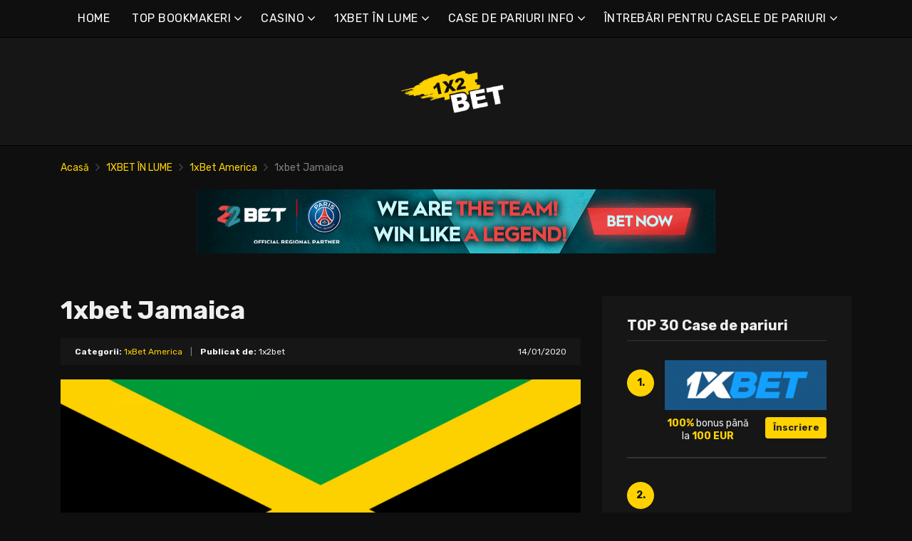

--- FILE ---
content_type: text/html; charset=UTF-8
request_url: https://1x2bet-ro.com/1xbet-jamaica/
body_size: 17456
content:
<!doctype html>
<html class="no-js" lang="ro-RO"
	prefix="og: https://ogp.me/ns#" >
    <head>
        <meta charset="UTF-8">
        <meta http-equiv="x-ua-compatible" content="ie=edge">
        
        <meta name="viewport" content="width=device-width, initial-scale=1, minimum-scale=1.0, maximum-scale=5.0">
        <link rel="preconnect" href="https://fonts.gstatic.com" crossorigin />
        <link rel="dns-prefetch" href="https://fonts.gstatic.com" crossorigin />
        
		<!-- All in One SEO 4.1.5.3 -->
		<title>1xbet Jamaica | Cele mai bune case de pariuri online și bonusuri</title>
		<meta name="description" content="În Jamaica, putem observa abordări diferite în ceea ce privește jocurile de noroc și pariurile sportive. În timp ce jocurile de noroc sunt ilegale în această țară, pariurile sportive sunt perfect în regulă și foarte populare printre localnici. Prin urmare, dacă jamaicanii doresc să joace oricare dintre jocurile dintr-un cazinou, trebuie să apeleze la furnizori […]" />
		<meta name="robots" content="max-image-preview:large" />
		<link rel="canonical" href="https://1x2bet-ro.com/1xbet-jamaica/" />
		<meta property="og:locale" content="ro_RO" />
		<meta property="og:site_name" content="Cele mai bune case de pariuri online și bonusuri |" />
		<meta property="og:type" content="article" />
		<meta property="og:title" content="1xbet Jamaica | Cele mai bune case de pariuri online și bonusuri" />
		<meta property="og:description" content="În Jamaica, putem observa abordări diferite în ceea ce privește jocurile de noroc și pariurile sportive. În timp ce jocurile de noroc sunt ilegale în această țară, pariurile sportive sunt perfect în regulă și foarte populare printre localnici. Prin urmare, dacă jamaicanii doresc să joace oricare dintre jocurile dintr-un cazinou, trebuie să apeleze la furnizori […]" />
		<meta property="og:url" content="https://1x2bet-ro.com/1xbet-jamaica/" />
		<meta property="article:published_time" content="2020-01-14T08:17:00+00:00" />
		<meta property="article:modified_time" content="2022-07-07T18:42:54+00:00" />
		<meta name="twitter:card" content="summary" />
		<meta name="twitter:domain" content="1x2bet-ro.com" />
		<meta name="twitter:title" content="1xbet Jamaica | Cele mai bune case de pariuri online și bonusuri" />
		<meta name="twitter:description" content="În Jamaica, putem observa abordări diferite în ceea ce privește jocurile de noroc și pariurile sportive. În timp ce jocurile de noroc sunt ilegale în această țară, pariurile sportive sunt perfect în regulă și foarte populare printre localnici. Prin urmare, dacă jamaicanii doresc să joace oricare dintre jocurile dintr-un cazinou, trebuie să apeleze la furnizori […]" />
		<script type="application/ld+json" class="aioseo-schema">
			{"@context":"https:\/\/schema.org","@graph":[{"@type":"WebSite","@id":"https:\/\/1x2bet-ro.com\/#website","url":"https:\/\/1x2bet-ro.com\/","name":"Cele mai bune case de pariuri online \u0219i bonusuri","inLanguage":"ro-RO","publisher":{"@id":"https:\/\/1x2bet-ro.com\/#organization"}},{"@type":"Organization","@id":"https:\/\/1x2bet-ro.com\/#organization","name":"Cele mai bune case de pariuri online \u0219i bonusuri","url":"https:\/\/1x2bet-ro.com\/"},{"@type":"BreadcrumbList","@id":"https:\/\/1x2bet-ro.com\/1xbet-jamaica\/#breadcrumblist","itemListElement":[{"@type":"ListItem","@id":"https:\/\/1x2bet-ro.com\/#listItem","position":1,"item":{"@type":"WebPage","@id":"https:\/\/1x2bet-ro.com\/","name":"Prima pagin\u0103","description":"1xbet este una dintre cele mai mari case de pariuri. 1xbet online a devenit un favorit printre juc\u0103tori, \u00een primul r\u00e2nd datorit\u0103 comunit\u0103\u021bii sale uria\u0219e de pariori.","url":"https:\/\/1x2bet-ro.com\/"},"nextItem":"https:\/\/1x2bet-ro.com\/1xbet-jamaica\/#listItem"},{"@type":"ListItem","@id":"https:\/\/1x2bet-ro.com\/1xbet-jamaica\/#listItem","position":2,"item":{"@type":"WebPage","@id":"https:\/\/1x2bet-ro.com\/1xbet-jamaica\/","name":"1xbet Jamaica","description":"\u00cen Jamaica, putem observa abord\u0103ri diferite \u00een ceea ce prive\u0219te jocurile de noroc \u0219i pariurile sportive. \u00cen timp ce jocurile de noroc sunt ilegale \u00een aceast\u0103 \u021bar\u0103, pariurile sportive sunt perfect \u00een regul\u0103 \u0219i foarte populare printre localnici. Prin urmare, dac\u0103 jamaicanii doresc s\u0103 joace oricare dintre jocurile dintr-un cazinou, trebuie s\u0103 apeleze la furnizori [\u2026]","url":"https:\/\/1x2bet-ro.com\/1xbet-jamaica\/"},"previousItem":"https:\/\/1x2bet-ro.com\/#listItem"}]},{"@type":"Person","@id":"https:\/\/1x2bet-ro.com\/author\/lucas\/#author","url":"https:\/\/1x2bet-ro.com\/author\/lucas\/","name":"1x2bet","image":{"@type":"ImageObject","@id":"https:\/\/1x2bet-ro.com\/1xbet-jamaica\/#authorImage","url":"https:\/\/secure.gravatar.com\/avatar\/e55666007d084402c435ab68713103c1?s=96&d=mm&r=g","width":96,"height":96,"caption":"1x2bet"}},{"@type":"WebPage","@id":"https:\/\/1x2bet-ro.com\/1xbet-jamaica\/#webpage","url":"https:\/\/1x2bet-ro.com\/1xbet-jamaica\/","name":"1xbet Jamaica | Cele mai bune case de pariuri online \u0219i bonusuri","description":"\u00cen Jamaica, putem observa abord\u0103ri diferite \u00een ceea ce prive\u0219te jocurile de noroc \u0219i pariurile sportive. \u00cen timp ce jocurile de noroc sunt ilegale \u00een aceast\u0103 \u021bar\u0103, pariurile sportive sunt perfect \u00een regul\u0103 \u0219i foarte populare printre localnici. Prin urmare, dac\u0103 jamaicanii doresc s\u0103 joace oricare dintre jocurile dintr-un cazinou, trebuie s\u0103 apeleze la furnizori [\u2026]","inLanguage":"ro-RO","isPartOf":{"@id":"https:\/\/1x2bet-ro.com\/#website"},"breadcrumb":{"@id":"https:\/\/1x2bet-ro.com\/1xbet-jamaica\/#breadcrumblist"},"author":"https:\/\/1x2bet-ro.com\/author\/lucas\/#author","creator":"https:\/\/1x2bet-ro.com\/author\/lucas\/#author","image":{"@type":"ImageObject","@id":"https:\/\/1x2bet-ro.com\/#mainImage","url":"https:\/\/1x2bet-ro.com\/wp-content\/uploads\/2021\/12\/jm.png","width":2560,"height":1280},"primaryImageOfPage":{"@id":"https:\/\/1x2bet-ro.com\/1xbet-jamaica\/#mainImage"},"datePublished":"2020-01-14T08:17:00+00:00","dateModified":"2022-07-07T18:42:54+00:00"},{"@type":"Article","@id":"https:\/\/1x2bet-ro.com\/1xbet-jamaica\/#article","name":"1xbet Jamaica | Cele mai bune case de pariuri online \u0219i bonusuri","description":"\u00cen Jamaica, putem observa abord\u0103ri diferite \u00een ceea ce prive\u0219te jocurile de noroc \u0219i pariurile sportive. \u00cen timp ce jocurile de noroc sunt ilegale \u00een aceast\u0103 \u021bar\u0103, pariurile sportive sunt perfect \u00een regul\u0103 \u0219i foarte populare printre localnici. Prin urmare, dac\u0103 jamaicanii doresc s\u0103 joace oricare dintre jocurile dintr-un cazinou, trebuie s\u0103 apeleze la furnizori [\u2026]","inLanguage":"ro-RO","headline":"1xbet Jamaica","author":{"@id":"https:\/\/1x2bet-ro.com\/author\/lucas\/#author"},"publisher":{"@id":"https:\/\/1x2bet-ro.com\/#organization"},"datePublished":"2020-01-14T08:17:00+00:00","dateModified":"2022-07-07T18:42:54+00:00","articleSection":"1xBet America","mainEntityOfPage":{"@id":"https:\/\/1x2bet-ro.com\/1xbet-jamaica\/#webpage"},"isPartOf":{"@id":"https:\/\/1x2bet-ro.com\/1xbet-jamaica\/#webpage"},"image":{"@type":"ImageObject","@id":"https:\/\/1x2bet-ro.com\/#articleImage","url":"https:\/\/1x2bet-ro.com\/wp-content\/uploads\/2021\/12\/jm.png","width":2560,"height":1280}}]}
		</script>
		<!-- All in One SEO -->

<link rel='dns-prefetch' href='//fonts.googleapis.com' />
<link rel='dns-prefetch' href='//s.w.org' />
<link rel="alternate" type="application/rss+xml" title="Cele mai bune case de pariuri online și bonusuri &raquo; Flux" href="https://1x2bet-ro.com/feed/" />
<link rel="alternate" type="application/rss+xml" title="Cele mai bune case de pariuri online și bonusuri &raquo; Flux comentarii" href="https://1x2bet-ro.com/comments/feed/" />
		<script type="text/javascript">
			window._wpemojiSettings = {"baseUrl":"https:\/\/s.w.org\/images\/core\/emoji\/12.0.0-1\/72x72\/","ext":".png","svgUrl":"https:\/\/s.w.org\/images\/core\/emoji\/12.0.0-1\/svg\/","svgExt":".svg","source":{"concatemoji":"https:\/\/1x2bet-ro.com\/wp-includes\/js\/wp-emoji-release.min.js?ver=5.4.2"}};
			/*! This file is auto-generated */
			!function(e,a,t){var r,n,o,i,p=a.createElement("canvas"),s=p.getContext&&p.getContext("2d");function c(e,t){var a=String.fromCharCode;s.clearRect(0,0,p.width,p.height),s.fillText(a.apply(this,e),0,0);var r=p.toDataURL();return s.clearRect(0,0,p.width,p.height),s.fillText(a.apply(this,t),0,0),r===p.toDataURL()}function l(e){if(!s||!s.fillText)return!1;switch(s.textBaseline="top",s.font="600 32px Arial",e){case"flag":return!c([127987,65039,8205,9895,65039],[127987,65039,8203,9895,65039])&&(!c([55356,56826,55356,56819],[55356,56826,8203,55356,56819])&&!c([55356,57332,56128,56423,56128,56418,56128,56421,56128,56430,56128,56423,56128,56447],[55356,57332,8203,56128,56423,8203,56128,56418,8203,56128,56421,8203,56128,56430,8203,56128,56423,8203,56128,56447]));case"emoji":return!c([55357,56424,55356,57342,8205,55358,56605,8205,55357,56424,55356,57340],[55357,56424,55356,57342,8203,55358,56605,8203,55357,56424,55356,57340])}return!1}function d(e){var t=a.createElement("script");t.src=e,t.defer=t.type="text/javascript",a.getElementsByTagName("head")[0].appendChild(t)}for(i=Array("flag","emoji"),t.supports={everything:!0,everythingExceptFlag:!0},o=0;o<i.length;o++)t.supports[i[o]]=l(i[o]),t.supports.everything=t.supports.everything&&t.supports[i[o]],"flag"!==i[o]&&(t.supports.everythingExceptFlag=t.supports.everythingExceptFlag&&t.supports[i[o]]);t.supports.everythingExceptFlag=t.supports.everythingExceptFlag&&!t.supports.flag,t.DOMReady=!1,t.readyCallback=function(){t.DOMReady=!0},t.supports.everything||(n=function(){t.readyCallback()},a.addEventListener?(a.addEventListener("DOMContentLoaded",n,!1),e.addEventListener("load",n,!1)):(e.attachEvent("onload",n),a.attachEvent("onreadystatechange",function(){"complete"===a.readyState&&t.readyCallback()})),(r=t.source||{}).concatemoji?d(r.concatemoji):r.wpemoji&&r.twemoji&&(d(r.twemoji),d(r.wpemoji)))}(window,document,window._wpemojiSettings);
		</script>
		<style type="text/css">
img.wp-smiley,
img.emoji {
	display: inline !important;
	border: none !important;
	box-shadow: none !important;
	height: 1em !important;
	width: 1em !important;
	margin: 0 .07em !important;
	vertical-align: -0.1em !important;
	background: none !important;
	padding: 0 !important;
}
</style>
	<link rel='preload' as='font' type='font/woff' crossorigin='anonymous' id='poka-preload-poka-font-css'  href='https://1x2bet-ro.com/wp-content/themes/pokatheme/fonts/poka.woff?v=2.1'  />
<link rel='stylesheet' id='poka-fonts-css'  href='https://fonts.googleapis.com/css?family=Rubik%3A400%2C400i%2C700&#038;display=swap&#038;ver=5.4.2' type='text/css' media='all' />
<link rel='stylesheet' id='poka-vendor-styles-css'  href='https://1x2bet-ro.com/wp-content/themes/pokatheme/css/styles-vendor.min.css?ver=3.4.8' type='text/css' media='all' />
<link rel='stylesheet' id='poka-main-styles-css'  href='https://1x2bet-ro.com/wp-content/themes/pokatheme/css/styles.min.css?ver=1641395029' type='text/css' media='all' />
<link rel="EditURI" type="application/rsd+xml" title="RSD" href="https://1x2bet-ro.com/xmlrpc.php?rsd" />
<link rel="wlwmanifest" type="application/wlwmanifest+xml" href="https://1x2bet-ro.com/wp-includes/wlwmanifest.xml" /> 
<link rel='prev' title='1xbet Mongolia' href='https://1x2bet-ro.com/1xbet-mongolia/' />
<link rel='next' title='1xbet Lesotho' href='https://1x2bet-ro.com/1xbet-lesotho/' />
<link rel='shortlink' href='https://1x2bet-ro.com/?p=2778' />
		<script>
			document.documentElement.className = document.documentElement.className.replace( 'no-js', 'js' );
		</script>
				<style>
			.no-js img.lazyload { display: none; }
			figure.wp-block-image img.lazyloading { min-width: 150px; }
							.lazyload, .lazyloading { opacity: 0; }
				.lazyloaded {
					opacity: 1;
					transition: opacity 400ms;
					transition-delay: 0ms;
				}
					</style>
		<link rel="icon" href="https://1x2bet-ro.com/wp-content/uploads/2021/12/cropped-1x2_logo_ico-1-32x32.png" sizes="32x32" />
<link rel="icon" href="https://1x2bet-ro.com/wp-content/uploads/2021/12/cropped-1x2_logo_ico-1-192x192.png" sizes="192x192" />
<link rel="apple-touch-icon" href="https://1x2bet-ro.com/wp-content/uploads/2021/12/cropped-1x2_logo_ico-1-180x180.png" />
<meta name="msapplication-TileImage" content="https://1x2bet-ro.com/wp-content/uploads/2021/12/cropped-1x2_logo_ico-1-270x270.png" />
		<style type="text/css" id="wp-custom-css">
			.text-area p a:not(.btn) {
 color: #3bac36;
}




a {
 color: #ffd200;
}

a:hover {
 color: #b99a07;
}




:root {

    --mm-color-border: #222222;
    --mm-color-button: #ffd200;
    --mm-color-text: #efefef;
	

    --mm-color-background: #333333;
    --mm-color-background-highlight: #161616;
    --mm-color-background-emphasis: rgb(22, 22, 22, 0.4);

}




header {
 
 background-color: #161616;
}


.head-menu.head-menu--s1{background:#0f0f0f
}

.head-menu.head-menu--s1{border-bottom: 1px solid #000000;}


.head-menu.head-menu--s1 .menu > li ul {
    background: #000000;
	
}



.head-main {
    border-bottom: 1px solid #000000;
}



 .content-item .pic  {
  background-color: #eeeeee;  
}

.content-item .pic img {
  transition: 300ms; opacity: 1.00;
}

.content-item:hover .pic img {
  opacity: .9;
}



.btn {    color: #222222;}
.btn:hover {    color: #000000;}
.btn:focus {    color: #000000;}

.review-up-area--dif .review-overview .btn .poka-icon {  
	background-color: #222222;}

.review-bottom-group .btn .poka-icon {  
	background-color: #222222;}





.sidebar .widget-s1 .number-box {
    
    background-color: #ffd200;
    color: #161616;
    text-align: center;
    -webkit-border-radius: 100%;
    -ms-border-radius: 100%;
    border-radius: 100%;
    font-size: 14px;
    font-size: 1rem;
    font-weight: 700;
    border: 0px solid #000000;
    margin-top: 13px;
}



.sidebar .widget h3 {
    font-size: 20px;
    font-size: 1.4285714286rem;
    font-weight: 700;
    border-bottom: 1px solid #333333;
    padding-bottom: 10px;
}


.sidebar .widget-s1 li {
    padding: 20px 0;
    border-bottom: 2px solid #333333;
}


.review-up-area {
    padding: 40px 0;
    border-bottom: 1px solid #000000;
	border-top: 1px solid #000000;
}


.review-up-area {
	
	background-color: #161616;
    padding: 40px 0;
    border: 1px solid #000000;
}




.review-up-area--dif .review-overview h5 {visibility: hidden
   
}
.review-up-area--dif .review-overview {
    background: #161616;
  
}

.review-up-area--dif .review-up-area__top {
   background: #161616;
    border-bottom: 1px solid #161616;
    padding: 30px 30px 0px;
}

.review-up-area .review-bonus {
    text-align: center;
    line-height: 1.3em;
    position: relative;
    left: -0px;
}



.review-up-area .review-bonus::before {	visibility: hidden; 
}



.review-bottom-group { 
    background-color: #161616;
	 border: 1px solid #000000;    
}


.faq-wrapper .faq-item {
   background: #161616;
    
}


.box-text.box-text--icon::after {

    content: attr(data-icon);
    position: absolute;
    top: 35px;
    left: 25px;
    font-size: 30px;
    font-size: 2.1428571429rem;
    font-family: "poka";
    opacity: 0.1;

}




.footer {
    background: #0f0f0f;
    padding-top: 70px;
    overflow-x: hidden;
	border-top: 1px solid #000000;
}

.table-s1 .item {
   
    background: #161616;
    border-bottom: 2px solid #000000;
  
}


.table-s1 .item:nth-child(2n) {
    background: #333333;}




.table-s1.table-big .item .c2 a {
       background: #0f0f0f;}



.table-s1.table-big {
    background: #161616;
  
}



.table-s1 .item .count {
    background: #ffd200;
        border: 0px solid #161616;
       color: #161616;
   
}

.group-category .news-item .new-text-group {
    background-color: #161616;
    border-bottom: 2px solid #0f0f0f;
    padding: 30px;
    flex-grow: 1;
}


.text-area p a:not(.btn) {
    color: #ffd200;
}


.news-list .item {   background: #161616;
    
}


.relevant-news-wrapper::after {

 background: linear-gradient(to right, rgba(166, 2, 2, 0) 0%, #161616 61%, #0f0f0f 100%);
}







.footer .widget-columns {
    color: #666666;
}

.footer .widget-columns .menu li a {    color: #666666;
}





		</style>
		    </head>
    <body class="post-template-default single single-post postid-2778 single-format-standard body-header-style1 body-show-breadcrumbs">
        <!--[if lt IE 8]>
            <p class="browserupgrade">You are using an <strong>outdated</strong> browser. Please <a href="http://browsehappy.com/">upgrade your browser</a> to improve your experience.</p>
        <![endif]-->

        
        <div id="page-wrapper">

        <header>
    <div class="header-background">
                    <img  width="2560" height="671" alt="Intro" loading="lazy" data-src="https://1x2bet-ro.com/wp-content/themes/pokatheme/images/bg-header.jpg" class="lazyload" src="[data-uri]"><noscript><img src="https://1x2bet-ro.com/wp-content/themes/pokatheme/images/bg-header.jpg" width="2560" height="671" alt="Intro" loading="lazy"></noscript>
            </div><!-- ./header-background -->
    <div class="head-menu head-menu--s1 clearfix">
        <div class="container">
            <a href="#mobile-menu" class="trigger-mmenu hidden-lg-up">
                <div class="icon">
                    <span></span>
                    <span></span>
                    <span></span>
                </div>
                <span>Meniu</span>
            </a>
                        <ul id="menu-menu" class="menu hidden-md-down"><li id="menu-item-49" class="menu-item menu-item-type-custom menu-item-object-custom menu-item-home menu-item-49"><a href="https://1x2bet-ro.com">HOME</a></li>
<li id="menu-item-2898" class="menu-item menu-item-type-taxonomy menu-item-object-lists menu-item-has-children menu-item-2898"><a href="https://1x2bet-ro.com/list/top-bookmakeri/">TOP BOOKMAKERI</a>
<ul class="sub-menu">
	<li id="menu-item-2940" class="menu-item menu-item-type-post_type menu-item-object-affiliates menu-item-2940"><a href="https://1x2bet-ro.com/bet/10bet/">10Bet</a></li>
	<li id="menu-item-3015" class="menu-item menu-item-type-post_type menu-item-object-affiliates menu-item-3015"><a href="https://1x2bet-ro.com/bet/1xbet/">1xBet</a></li>
	<li id="menu-item-2941" class="menu-item menu-item-type-post_type menu-item-object-affiliates menu-item-2941"><a href="https://1x2bet-ro.com/bet/20bet/">20Bet</a></li>
	<li id="menu-item-2942" class="menu-item menu-item-type-post_type menu-item-object-affiliates menu-item-2942"><a href="https://1x2bet-ro.com/bet/22bet/">22Bet</a></li>
	<li id="menu-item-2943" class="menu-item menu-item-type-post_type menu-item-object-affiliates menu-item-2943"><a href="https://1x2bet-ro.com/bet/betwinner/">Betwinner</a></li>
	<li id="menu-item-4912" class="menu-item menu-item-type-post_type menu-item-object-affiliates menu-item-4912"><a href="https://1x2bet-ro.com/bet/campobet/">Campobet</a></li>
	<li id="menu-item-5649" class="menu-item menu-item-type-post_type menu-item-object-affiliates menu-item-5649"><a href="https://1x2bet-ro.com/bet/casinia/">Casinia</a></li>
	<li id="menu-item-4915" class="menu-item menu-item-type-post_type menu-item-object-affiliates menu-item-4915"><a href="https://1x2bet-ro.com/bet/librabet/">Librabet</a></li>
	<li id="menu-item-4911" class="menu-item menu-item-type-post_type menu-item-object-affiliates menu-item-4911"><a href="https://1x2bet-ro.com/bet/malina-casino/">Malina Casino</a></li>
	<li id="menu-item-2944" class="menu-item menu-item-type-post_type menu-item-object-affiliates menu-item-2944"><a href="https://1x2bet-ro.com/bet/melbet/">Melbet</a></li>
	<li id="menu-item-2945" class="menu-item menu-item-type-post_type menu-item-object-affiliates menu-item-2945"><a href="https://1x2bet-ro.com/bet/optibet/">Optibet</a></li>
	<li id="menu-item-2946" class="menu-item menu-item-type-post_type menu-item-object-affiliates menu-item-2946"><a href="https://1x2bet-ro.com/bet/rabona/">Rabona</a></li>
	<li id="menu-item-3017" class="menu-item menu-item-type-post_type menu-item-object-affiliates menu-item-3017"><a href="https://1x2bet-ro.com/bet/unibet/">Unibet</a></li>
	<li id="menu-item-4913" class="menu-item menu-item-type-post_type menu-item-object-affiliates menu-item-4913"><a href="https://1x2bet-ro.com/bet/wazamba/">Wazamba</a></li>
	<li id="menu-item-4914" class="menu-item menu-item-type-post_type menu-item-object-affiliates menu-item-4914"><a href="https://1x2bet-ro.com/bet/zulabet/">Zulabet</a></li>
	<li id="menu-item-5612" class="menu-item menu-item-type-post_type menu-item-object-affiliates menu-item-5612"><a href="https://1x2bet-ro.com/bet/rokubet/">Rokubet</a></li>
	<li id="menu-item-5613" class="menu-item menu-item-type-post_type menu-item-object-affiliates menu-item-5613"><a href="https://1x2bet-ro.com/bet/ivibet/">Ivibet</a></li>
	<li id="menu-item-5654" class="menu-item menu-item-type-post_type menu-item-object-affiliates menu-item-5654"><a href="https://1x2bet-ro.com/bet/ggbet/">GGbet</a></li>
</ul>
</li>
<li id="menu-item-5644" class="menu-item menu-item-type-taxonomy menu-item-object-lists menu-item-has-children menu-item-5644"><a href="https://1x2bet-ro.com/list/casino/">CASINO</a>
<ul class="sub-menu">
	<li id="menu-item-5645" class="menu-item menu-item-type-post_type menu-item-object-affiliates menu-item-5645"><a href="https://1x2bet-ro.com/bet/cadoola/">Cadoola</a></li>
	<li id="menu-item-5646" class="menu-item menu-item-type-post_type menu-item-object-affiliates menu-item-5646"><a href="https://1x2bet-ro.com/bet/alf-casino/">Alf casino</a></li>
	<li id="menu-item-5647" class="menu-item menu-item-type-post_type menu-item-object-affiliates menu-item-5647"><a href="https://1x2bet-ro.com/bet/boaboa/">Boaboa</a></li>
	<li id="menu-item-5648" class="menu-item menu-item-type-post_type menu-item-object-affiliates menu-item-5648"><a href="https://1x2bet-ro.com/bet/buran-casino/">Buran casino</a></li>
</ul>
</li>
<li id="menu-item-2902" class="menu-item menu-item-type-taxonomy menu-item-object-category current-post-ancestor menu-item-has-children menu-item-2902"><a href="https://1x2bet-ro.com/category/1xbet-in-lume/">1XBET ÎN LUME</a>
<ul class="sub-menu">
	<li id="menu-item-2903" class="menu-item menu-item-type-taxonomy menu-item-object-category menu-item-2903"><a href="https://1x2bet-ro.com/category/1xbet-in-lume/1xbet-africa/">1xBet Africa</a></li>
	<li id="menu-item-2904" class="menu-item menu-item-type-taxonomy menu-item-object-category current-post-ancestor current-menu-parent current-post-parent menu-item-2904"><a href="https://1x2bet-ro.com/category/1xbet-in-lume/1xbet-america/">1xBet America</a></li>
	<li id="menu-item-2905" class="menu-item menu-item-type-taxonomy menu-item-object-category menu-item-2905"><a href="https://1x2bet-ro.com/category/1xbet-in-lume/1xbet-asia/">1xBet Asia</a></li>
	<li id="menu-item-2906" class="menu-item menu-item-type-taxonomy menu-item-object-category menu-item-2906"><a href="https://1x2bet-ro.com/category/1xbet-in-lume/1xbet-australia/">1xBet Australia</a></li>
	<li id="menu-item-2907" class="menu-item menu-item-type-taxonomy menu-item-object-category menu-item-2907"><a href="https://1x2bet-ro.com/category/1xbet-in-lume/1xbet-europa/">1xBet Europa</a></li>
</ul>
</li>
<li id="menu-item-2908" class="menu-item menu-item-type-taxonomy menu-item-object-category menu-item-has-children menu-item-2908"><a href="https://1x2bet-ro.com/category/case-de-pariuri-info/">CASE DE PARIURI INFO</a>
<ul class="sub-menu">
	<li id="menu-item-2909" class="menu-item menu-item-type-taxonomy menu-item-object-category menu-item-2909"><a href="https://1x2bet-ro.com/category/case-de-pariuri-info/1xbet/">1xBet</a></li>
	<li id="menu-item-2910" class="menu-item menu-item-type-taxonomy menu-item-object-category menu-item-2910"><a href="https://1x2bet-ro.com/category/case-de-pariuri-info/20bet/">20Bet</a></li>
	<li id="menu-item-2911" class="menu-item menu-item-type-taxonomy menu-item-object-category menu-item-2911"><a href="https://1x2bet-ro.com/category/case-de-pariuri-info/22bet/">22Bet</a></li>
</ul>
</li>
<li id="menu-item-2912" class="menu-item menu-item-type-taxonomy menu-item-object-category menu-item-has-children menu-item-2912"><a href="https://1x2bet-ro.com/category/case-de-pariuri-info/intrebari-pentru-casele-de-pariuri/">ÎNTREBĂRI PENTRU CASELE DE PARIURI</a>
<ul class="sub-menu">
	<li id="menu-item-2913" class="menu-item menu-item-type-taxonomy menu-item-object-category menu-item-2913"><a href="https://1x2bet-ro.com/category/case-de-pariuri-info/intrebari-pentru-casele-de-pariuri/1xbet-intrebari/">1xBet întrebări</a></li>
	<li id="menu-item-2914" class="menu-item menu-item-type-taxonomy menu-item-object-category menu-item-2914"><a href="https://1x2bet-ro.com/category/case-de-pariuri-info/intrebari-pentru-casele-de-pariuri/20bet-intrebari/">20Bet întrebări</a></li>
	<li id="menu-item-2915" class="menu-item menu-item-type-taxonomy menu-item-object-category menu-item-2915"><a href="https://1x2bet-ro.com/category/case-de-pariuri-info/intrebari-pentru-casele-de-pariuri/22bet-intrebari/">22Bet întrebări</a></li>
</ul>
</li>
</ul>            <nav id="mobile-menu">
                <ul id="menu-menu-1" class="mobmenu"><li class="menu-item menu-item-type-custom menu-item-object-custom menu-item-home menu-item-49"><a href="https://1x2bet-ro.com">HOME</a></li>
<li class="menu-item menu-item-type-taxonomy menu-item-object-lists menu-item-has-children menu-item-2898"><a href="https://1x2bet-ro.com/list/top-bookmakeri/">TOP BOOKMAKERI</a>
<ul class="sub-menu">
	<li class="menu-item menu-item-type-post_type menu-item-object-affiliates menu-item-2940"><a href="https://1x2bet-ro.com/bet/10bet/">10Bet</a></li>
	<li class="menu-item menu-item-type-post_type menu-item-object-affiliates menu-item-3015"><a href="https://1x2bet-ro.com/bet/1xbet/">1xBet</a></li>
	<li class="menu-item menu-item-type-post_type menu-item-object-affiliates menu-item-2941"><a href="https://1x2bet-ro.com/bet/20bet/">20Bet</a></li>
	<li class="menu-item menu-item-type-post_type menu-item-object-affiliates menu-item-2942"><a href="https://1x2bet-ro.com/bet/22bet/">22Bet</a></li>
	<li class="menu-item menu-item-type-post_type menu-item-object-affiliates menu-item-2943"><a href="https://1x2bet-ro.com/bet/betwinner/">Betwinner</a></li>
	<li class="menu-item menu-item-type-post_type menu-item-object-affiliates menu-item-4912"><a href="https://1x2bet-ro.com/bet/campobet/">Campobet</a></li>
	<li class="menu-item menu-item-type-post_type menu-item-object-affiliates menu-item-5649"><a href="https://1x2bet-ro.com/bet/casinia/">Casinia</a></li>
	<li class="menu-item menu-item-type-post_type menu-item-object-affiliates menu-item-4915"><a href="https://1x2bet-ro.com/bet/librabet/">Librabet</a></li>
	<li class="menu-item menu-item-type-post_type menu-item-object-affiliates menu-item-4911"><a href="https://1x2bet-ro.com/bet/malina-casino/">Malina Casino</a></li>
	<li class="menu-item menu-item-type-post_type menu-item-object-affiliates menu-item-2944"><a href="https://1x2bet-ro.com/bet/melbet/">Melbet</a></li>
	<li class="menu-item menu-item-type-post_type menu-item-object-affiliates menu-item-2945"><a href="https://1x2bet-ro.com/bet/optibet/">Optibet</a></li>
	<li class="menu-item menu-item-type-post_type menu-item-object-affiliates menu-item-2946"><a href="https://1x2bet-ro.com/bet/rabona/">Rabona</a></li>
	<li class="menu-item menu-item-type-post_type menu-item-object-affiliates menu-item-3017"><a href="https://1x2bet-ro.com/bet/unibet/">Unibet</a></li>
	<li class="menu-item menu-item-type-post_type menu-item-object-affiliates menu-item-4913"><a href="https://1x2bet-ro.com/bet/wazamba/">Wazamba</a></li>
	<li class="menu-item menu-item-type-post_type menu-item-object-affiliates menu-item-4914"><a href="https://1x2bet-ro.com/bet/zulabet/">Zulabet</a></li>
	<li class="menu-item menu-item-type-post_type menu-item-object-affiliates menu-item-5612"><a href="https://1x2bet-ro.com/bet/rokubet/">Rokubet</a></li>
	<li class="menu-item menu-item-type-post_type menu-item-object-affiliates menu-item-5613"><a href="https://1x2bet-ro.com/bet/ivibet/">Ivibet</a></li>
	<li class="menu-item menu-item-type-post_type menu-item-object-affiliates menu-item-5654"><a href="https://1x2bet-ro.com/bet/ggbet/">GGbet</a></li>
</ul>
</li>
<li class="menu-item menu-item-type-taxonomy menu-item-object-lists menu-item-has-children menu-item-5644"><a href="https://1x2bet-ro.com/list/casino/">CASINO</a>
<ul class="sub-menu">
	<li class="menu-item menu-item-type-post_type menu-item-object-affiliates menu-item-5645"><a href="https://1x2bet-ro.com/bet/cadoola/">Cadoola</a></li>
	<li class="menu-item menu-item-type-post_type menu-item-object-affiliates menu-item-5646"><a href="https://1x2bet-ro.com/bet/alf-casino/">Alf casino</a></li>
	<li class="menu-item menu-item-type-post_type menu-item-object-affiliates menu-item-5647"><a href="https://1x2bet-ro.com/bet/boaboa/">Boaboa</a></li>
	<li class="menu-item menu-item-type-post_type menu-item-object-affiliates menu-item-5648"><a href="https://1x2bet-ro.com/bet/buran-casino/">Buran casino</a></li>
</ul>
</li>
<li class="menu-item menu-item-type-taxonomy menu-item-object-category current-post-ancestor menu-item-has-children menu-item-2902"><a href="https://1x2bet-ro.com/category/1xbet-in-lume/">1XBET ÎN LUME</a>
<ul class="sub-menu">
	<li class="menu-item menu-item-type-taxonomy menu-item-object-category menu-item-2903"><a href="https://1x2bet-ro.com/category/1xbet-in-lume/1xbet-africa/">1xBet Africa</a></li>
	<li class="menu-item menu-item-type-taxonomy menu-item-object-category current-post-ancestor current-menu-parent current-post-parent menu-item-2904"><a href="https://1x2bet-ro.com/category/1xbet-in-lume/1xbet-america/">1xBet America</a></li>
	<li class="menu-item menu-item-type-taxonomy menu-item-object-category menu-item-2905"><a href="https://1x2bet-ro.com/category/1xbet-in-lume/1xbet-asia/">1xBet Asia</a></li>
	<li class="menu-item menu-item-type-taxonomy menu-item-object-category menu-item-2906"><a href="https://1x2bet-ro.com/category/1xbet-in-lume/1xbet-australia/">1xBet Australia</a></li>
	<li class="menu-item menu-item-type-taxonomy menu-item-object-category menu-item-2907"><a href="https://1x2bet-ro.com/category/1xbet-in-lume/1xbet-europa/">1xBet Europa</a></li>
</ul>
</li>
<li class="menu-item menu-item-type-taxonomy menu-item-object-category menu-item-has-children menu-item-2908"><a href="https://1x2bet-ro.com/category/case-de-pariuri-info/">CASE DE PARIURI INFO</a>
<ul class="sub-menu">
	<li class="menu-item menu-item-type-taxonomy menu-item-object-category menu-item-2909"><a href="https://1x2bet-ro.com/category/case-de-pariuri-info/1xbet/">1xBet</a></li>
	<li class="menu-item menu-item-type-taxonomy menu-item-object-category menu-item-2910"><a href="https://1x2bet-ro.com/category/case-de-pariuri-info/20bet/">20Bet</a></li>
	<li class="menu-item menu-item-type-taxonomy menu-item-object-category menu-item-2911"><a href="https://1x2bet-ro.com/category/case-de-pariuri-info/22bet/">22Bet</a></li>
</ul>
</li>
<li class="menu-item menu-item-type-taxonomy menu-item-object-category menu-item-has-children menu-item-2912"><a href="https://1x2bet-ro.com/category/case-de-pariuri-info/intrebari-pentru-casele-de-pariuri/">ÎNTREBĂRI PENTRU CASELE DE PARIURI</a>
<ul class="sub-menu">
	<li class="menu-item menu-item-type-taxonomy menu-item-object-category menu-item-2913"><a href="https://1x2bet-ro.com/category/case-de-pariuri-info/intrebari-pentru-casele-de-pariuri/1xbet-intrebari/">1xBet întrebări</a></li>
	<li class="menu-item menu-item-type-taxonomy menu-item-object-category menu-item-2914"><a href="https://1x2bet-ro.com/category/case-de-pariuri-info/intrebari-pentru-casele-de-pariuri/20bet-intrebari/">20Bet întrebări</a></li>
	<li class="menu-item menu-item-type-taxonomy menu-item-object-category menu-item-2915"><a href="https://1x2bet-ro.com/category/case-de-pariuri-info/intrebari-pentru-casele-de-pariuri/22bet-intrebari/">22Bet întrebări</a></li>
</ul>
</li>
</ul>            </nav>
                    </div>
        <!-- /.container -->
    </div>
    <!-- /#menu -->

    <div class="head-main">
        <div class="container">
            <a href="https://1x2bet-ro.com" id="logo">
                                    <img width="561" height="200"   alt="1x2bet_10" data-srcset="https://1x2bet-ro.com/wp-content/uploads/2021/12/1x2bet_10.png 561w, https://1x2bet-ro.com/wp-content/uploads/2021/12/1x2bet_10-300x107.png 300w"  data-src="https://1x2bet-ro.com/wp-content/uploads/2021/12/1x2bet_10.png" data-sizes="(max-width: 561px) 100vw, 561px" class="attachment-full size-full lazyload" src="[data-uri]" /><noscript><img width="561" height="200" src="https://1x2bet-ro.com/wp-content/uploads/2021/12/1x2bet_10.png" class="attachment-full size-full" alt="1x2bet_10" srcset="https://1x2bet-ro.com/wp-content/uploads/2021/12/1x2bet_10.png 561w, https://1x2bet-ro.com/wp-content/uploads/2021/12/1x2bet_10-300x107.png 300w" sizes="(max-width: 561px) 100vw, 561px" /></noscript>                            </a>
                    </div>
        <!-- /.container -->
    </div>
    <!-- /.head-main -->

</header>


                    <div class="fullwidth text-area breadcrumbs-wrapper">
            <div class="container">
                <div id="breadcrumbs" class="breadcrumb-trail breadcrumbs"><span class="item-home"><a class="bread-link bread-home" href="https://1x2bet-ro.com" title="Acasă">Acasă</a></span><span class="separator"> <span class="breadcrumb-sep"></span> </span><span class="item-cat"><a href="https://1x2bet-ro.com/category/1xbet-in-lume/" title="1XBET ÎN LUME">1XBET ÎN LUME</a></span><span class="separator"> <span class="breadcrumb-sep"></span> </span><span class="item-cat"><a href="https://1x2bet-ro.com/category/1xbet-in-lume/1xbet-america/" title="1xBet America">1xBet America</a></span><span class="separator"> <span class="breadcrumb-sep"></span> </span><span class="item-current item-2778"><span class="bread-current bread-2778" title="1xbet Jamaica">1xbet Jamaica</span></span></div>            </div>
            <!-- /.container -->
        </div>
        <!-- /.fullwidth -->
        
                    <div class="banner-wrapper banner-wrapper--top">
                <div class="container">
                    <p><center><a href="https://1x2bet-ro.com/go/22bet"target="_blank"rel="nofollow"><img  alt="22Bet" title="22Bet" data-src="/wp-content/uploads/2021/11/EN_22BET_728x90-1.gif" class="lazyload" src="[data-uri]"><noscript><img  alt="22Bet" title="22Bet" data-src="/wp-content/uploads/2021/11/EN_22BET_728x90-1.gif" class="lazyload" src="[data-uri]"><noscript><img src="/wp-content/uploads/2021/11/EN_22BET_728x90-1.gif" alt="22Bet" title="22Bet"></noscript></noscript></a></center></p>
                </div>
                <!-- /.container -->
            </div>
            <!-- /.banner-wrapper -->
        
                
    <main id="main">
        <div class="container">
            <div class="row">
                                <div class="col-md-8 main-col">
                    <div class="single-post-wrapper text-area">

                       
                       <h1>1xbet Jamaica</h1>

                        <div class="post-info clearfix">
                            <div class="post-info__left">
                                <strong>Categorii:</strong> <a href="https://1x2bet-ro.com/category/1xbet-in-lume/1xbet-america/" rel="category tag">1xBet America</a>                                <span class="seperator">|</span>
                                <strong>Publicat de:</strong> 1x2bet                            </div>
                            <div class="post-info__right">
                                <span class="date">14/01/2020</span>
                            </div>
                            <!-- /.post-info__right -->
                        </div>
                        <!-- /.post-info -->

                        <div class="img-wrapper"><img width="2560" height="1280"   alt="" data-srcset="https://1x2bet-ro.com/wp-content/uploads/2021/12/jm.png 2560w, https://1x2bet-ro.com/wp-content/uploads/2021/12/jm-300x150.png 300w, https://1x2bet-ro.com/wp-content/uploads/2021/12/jm-1024x512.png 1024w, https://1x2bet-ro.com/wp-content/uploads/2021/12/jm-768x384.png 768w, https://1x2bet-ro.com/wp-content/uploads/2021/12/jm-1536x768.png 1536w, https://1x2bet-ro.com/wp-content/uploads/2021/12/jm-2048x1024.png 2048w"  data-src="https://1x2bet-ro.com/wp-content/uploads/2021/12/jm.png" data-sizes="(max-width: 2560px) 100vw, 2560px" class="attachment-full size-full wp-post-image lazyload" src="[data-uri]" /><noscript><img width="2560" height="1280" src="https://1x2bet-ro.com/wp-content/uploads/2021/12/jm.png" class="attachment-full size-full wp-post-image" alt="" srcset="https://1x2bet-ro.com/wp-content/uploads/2021/12/jm.png 2560w, https://1x2bet-ro.com/wp-content/uploads/2021/12/jm-300x150.png 300w, https://1x2bet-ro.com/wp-content/uploads/2021/12/jm-1024x512.png 1024w, https://1x2bet-ro.com/wp-content/uploads/2021/12/jm-768x384.png 768w, https://1x2bet-ro.com/wp-content/uploads/2021/12/jm-1536x768.png 1536w, https://1x2bet-ro.com/wp-content/uploads/2021/12/jm-2048x1024.png 2048w" sizes="(max-width: 2560px) 100vw, 2560px" /></noscript></div>                        <p>În Jamaica, putem observa abordări diferite în ceea ce privește jocurile de noroc și pariurile sportive. În timp ce jocurile de noroc sunt ilegale în această țară, pariurile sportive sunt perfect în regulă și foarte populare printre localnici. Prin urmare, dacă jamaicanii doresc să joace oricare dintre jocurile dintr-un cazinou, trebuie să apeleze la furnizori străini. În acest articol, vom scrie puțin despre unul dintre ei, plus că vă vom arăta cum pot localnicii să ocolească cu ușurință orice blocaj.</p>
<h2>Opțiuni de joc la 1xbet</h2>
<p>Odată ce vă înregistrați la <a class="wpil_keyword_link " href="https://1x2bet-ro.com"  title="1xbet" data-wpil-keyword-link="linked">1xbet</a>, veți primi un bonus de până la 100 € / 100 $, care va fi plătit la primul depozit. Acest lucru este în plus față de bonusurile în curs de desfășurare, care nu sunt disponibile deloc la multe case de pariuri. Puteți juca mai multe jocuri în cazinou, care includ poker, ruletă live sau blackjack, dar și să plasați pariuri sportive cu unele dintre cele mai mari cote. Poți alege între site-ul clasic și aplicația pentru mobil, care funcționează foarte bine și oferă, de asemenea, o imagine de ansamblu constantă a pariurilor plasate și a câștigurilor. Casa de pariuri funcționează la nivel global din 2007 și, prin urmare, este verificată de câteva mii de pariori în fiecare zi.</p>
<h2>Pariuri online în Jamaica</h2>
<p>Spre deosebire de pariurile sportive, jocurile de noroc sunt complet ilegale în această țară. Există planuri pentru înființarea a două cazinouri pentru turiști, dar nu există încă detalii. Prin urmare, dacă localnicii doresc să încolțească jocuri într-un cazinou sau să obțină cote mai bune la pariuri sportive, aceștia apelează la furnizorii străini care acceptă ocazional jamaicani. Aceștia folosesc, de asemenea, programe precum Windscribe și NordVPN pentru a-și schimba adresa IP și locația de conectare. În acest fel, ei vizualizează și site-urile care sunt blocate în Jamaica, iar calculatorul lor se află practic în țările în care jocurile de noroc sunt legale.</p>
<h2>Depozite și retrageri la 1xbet Jamaica<br />
</h2>
<p>Cel mai rapid mod de a face acest lucru este cu MasterCard, Visa și chiar Maestro. A doua modalitate sunt portofelele electronice, care sunt, de asemenea, utilizabile pentru tezaurizarea online și, prin urmare, reprezintă o modalitate interesantă de a lucra cu bani pe Internet. Exemple ale acestor portofele sunt E-Pay sau B-Pay, dar multe altele pot fi găsite în termenii de plată 1xbet Jamaica. Ultima opțiune pe care o vom menționa în acest articol este criptomonedele, pe care 1xbet acceptă mai multe altele în afară de Bitcoin. Dacă ați citit până aici, vă mulțumim pentru lectură și vă dorim mult noroc și câștiguri la 1xbet Jamaica. O casă de pariuri pe care vă puteți baza 100%.</p>
<div class="box-text" data-icon="">
<h4 style="text-align: center;"><img   alt="Logo 1xbet" width="400" height="120" data-srcset="https://1x2bet-ro.com/wp-content/uploads/2020/08/Logo-1xbet.png 400w, https://1x2bet-ro.com/wp-content/uploads/2020/08/Logo-1xbet-300x90.png 300w"  data-src="https://1x2bet-ro.com/wp-content/uploads/2020/08/Logo-1xbet.png" data-sizes="(max-width: 400px) 100vw, 400px" class="aligncenter size-full wp-image-190 lazyload" src="[data-uri]" /><noscript><img class="aligncenter size-full wp-image-190" src="https://1x2bet-ro.com/wp-content/uploads/2020/08/Logo-1xbet.png" alt="Logo 1xbet" width="400" height="120" srcset="https://1x2bet-ro.com/wp-content/uploads/2020/08/Logo-1xbet.png 400w, https://1x2bet-ro.com/wp-content/uploads/2020/08/Logo-1xbet-300x90.png 300w" sizes="(max-width: 400px) 100vw, 400px" /></noscript><br />
100% bonus până la 100 EUR</h4>
<p style="text-align: center;"><a href="https://1x2bet-ro.com/go/1xbet" class="btn btn--green d-none d-lg-block" target="_blank" rel="nofollow" >Înregistrare 1xBet</a><a href="https://1x2bet-ro.com/go/1xbet?$mobile" class="btn btn--green hidden-lg-up" target="_blank" rel="nofollow" >Înregistrare 1xBet</a>
</div>
<div class="box-text" data-icon="">
<p style="text-align: center;">Cea mai bună casă de pariuri alternativă dacă 1xbet nu operează în țara ta:</p>
<div class="aff-single-widget-xl"><div class="row"><div class="col-lg-4 widget-img"><img width="293" height="90"   alt="Logo 22bet" data-src="https://1x2bet-ro.com/wp-content/uploads/2020/08/Logo-22bet-293x90.png" class="attachment-aff-thumb size-aff-thumb lazyload" src="[data-uri]" /><noscript><img width="293" height="90" src="https://1x2bet-ro.com/wp-content/uploads/2020/08/Logo-22bet-293x90.png" class="attachment-aff-thumb size-aff-thumb" alt="Logo 22bet" /></noscript><div class='rating'><span class="star full-star"><i class="icon-poka icon-poka-full-star"></i></span><span class="star full-star"><i class="icon-poka icon-poka-full-star"></i></span><span class="star full-star"><i class="icon-poka icon-poka-full-star"></i></span><span class="star full-star"><i class="icon-poka icon-poka-full-star"></i></span><span class="star full-star"><i class="icon-poka icon-poka-full-star"></i></span></div></div><div class="col-lg-8"><div class="widget-text"><i class="icon-right icon-poka icon-poka-arrow-right"></i><h4><strong>100%</strong> bonus până la <strong>122 EUR</strong></h4><div class="item-descr"><p></p></div><div class="row row-sm"><div class="col-6"><a href="https://1x2bet-ro.com/bet/22bet/" class="btn btn--blue btn--full">Recenzie</a></div><div class="col-6"><a href="https://1x2bet-ro.com/go/22bet" class="btn btn--green btn--full d-none d-lg-block" target="_blank" rel="nofollow" >Înregistrare</a><a href="https://1x2bet-ro.com/go/22bet?$mobile" class="btn btn--green btn--full hidden-lg-up" target="_blank" rel="nofollow" >Înregistrare</a></div></div></div></div></div></div>
</div>

                        <div class="post-share">
                                    <ul class="social">
            <li><span>Împărtășiți:</span></li>
            <li><a href="http://www.facebook.com/sharer.php?u=https://1x2bet-ro.com/1xbet-jamaica/" data-width="520" data-height="350" title="Share on Facebook" rel="nofollow"><i class="icon-poka icon-poka-facebook-simple"></i></a></li>
            <li><a href="http://twitter.com/share?text='1xbet+Jamaica'&amp;url=https://1x2bet-ro.com/1xbet-jamaica/" data-width="520" data-height="350" title="Share on Twitter" rel="nofollow"><i class="icon-poka icon-poka-twitter-simple"></i></a></li>
            <li><a href="mailto:?subject=Am+vrut+ca+tu+s%C4%83+vezi+acest+site&amp;body=Consulta%C8%9Bi+acest+site%3A https://1x2bet-ro.com/1xbet-jamaica/." data-width="520" data-height="350" class="email-link" title="Share by email" rel="nofollow"><i class="icon-poka icon-poka-envelope"></i></a></li>
        </ul>
                                </div>
                        <!-- /.post-share -->

                        
                                                                                <h3>Știri relevante</h3>
                            <div class="relevant-news-wrapper news-list">
                                <div class="owl-carousel carousel-relevant">
                                                                    <div class="item">
                                        <img width="360" height="200"   alt="" data-srcset="https://1x2bet-ro.com/wp-content/uploads/2021/12/ca-360x200.png 360w, https://1x2bet-ro.com/wp-content/uploads/2021/12/ca-672x372.png 672w"  data-src="https://1x2bet-ro.com/wp-content/uploads/2021/12/ca-360x200.png" data-sizes="(max-width: 360px) 100vw, 360px" class="attachment-post-sm size-post-sm wp-post-image lazyload" src="[data-uri]" /><noscript><img width="360" height="200" src="https://1x2bet-ro.com/wp-content/uploads/2021/12/ca-360x200.png" class="attachment-post-sm size-post-sm wp-post-image" alt="" srcset="https://1x2bet-ro.com/wp-content/uploads/2021/12/ca-360x200.png 360w, https://1x2bet-ro.com/wp-content/uploads/2021/12/ca-672x372.png 672w" sizes="(max-width: 360px) 100vw, 360px" /></noscript>                                        <div class="text">
                                            <h4>1xbet Canada</h4>
                                            <p>Jocurile de noroc și pariurile sportive sunt o îndeletnicire populară pentru jucătorii canadieni, fiind oferite&hellip;</p>
                                        </div>
                                        <a href="https://1x2bet-ro.com/1xbet-canada/" class="btn btn--blue">citește mai mult +</a>
                                    </div>
                                                                    <div class="item">
                                        <img width="360" height="200"   alt="" data-srcset="https://1x2bet-ro.com/wp-content/uploads/2021/12/us-360x200.png 360w, https://1x2bet-ro.com/wp-content/uploads/2021/12/us-672x372.png 672w"  data-src="https://1x2bet-ro.com/wp-content/uploads/2021/12/us-360x200.png" data-sizes="(max-width: 360px) 100vw, 360px" class="attachment-post-sm size-post-sm wp-post-image lazyload" src="[data-uri]" /><noscript><img width="360" height="200" src="https://1x2bet-ro.com/wp-content/uploads/2021/12/us-360x200.png" class="attachment-post-sm size-post-sm wp-post-image" alt="" srcset="https://1x2bet-ro.com/wp-content/uploads/2021/12/us-360x200.png 360w, https://1x2bet-ro.com/wp-content/uploads/2021/12/us-672x372.png 672w" sizes="(max-width: 360px) 100vw, 360px" /></noscript>                                        <div class="text">
                                            <h4>1xbet SUA</h4>
                                            <p>Pariorii au primit vești bune în 2018, când Curtea Supremă a anulat o lege federală&hellip;</p>
                                        </div>
                                        <a href="https://1x2bet-ro.com/1xbet-sua/" class="btn btn--blue">citește mai mult +</a>
                                    </div>
                                                                    <div class="item">
                                        <img width="360" height="200"   alt="" data-srcset="https://1x2bet-ro.com/wp-content/uploads/2021/12/bz-360x200.png 360w, https://1x2bet-ro.com/wp-content/uploads/2021/12/bz-672x372.png 672w"  data-src="https://1x2bet-ro.com/wp-content/uploads/2021/12/bz-360x200.png" data-sizes="(max-width: 360px) 100vw, 360px" class="attachment-post-sm size-post-sm wp-post-image lazyload" src="[data-uri]" /><noscript><img width="360" height="200" src="https://1x2bet-ro.com/wp-content/uploads/2021/12/bz-360x200.png" class="attachment-post-sm size-post-sm wp-post-image" alt="" srcset="https://1x2bet-ro.com/wp-content/uploads/2021/12/bz-360x200.png 360w, https://1x2bet-ro.com/wp-content/uploads/2021/12/bz-672x372.png 672w" sizes="(max-width: 360px) 100vw, 360px" /></noscript>                                        <div class="text">
                                            <h4>1xbet Belize</h4>
                                            <p>În Belize, jocurile de noroc și pariurile sportive sunt foarte populare și perfect legale. Pentru&hellip;</p>
                                        </div>
                                        <a href="https://1x2bet-ro.com/1xbet-belize/" class="btn btn--blue">citește mai mult +</a>
                                    </div>
                                                                    <div class="item">
                                        <img width="360" height="200"   alt="" data-srcset="https://1x2bet-ro.com/wp-content/uploads/2021/12/fr-360x200.png 360w, https://1x2bet-ro.com/wp-content/uploads/2021/12/fr-672x372.png 672w"  data-src="https://1x2bet-ro.com/wp-content/uploads/2021/12/fr-360x200.png" data-sizes="(max-width: 360px) 100vw, 360px" class="attachment-post-sm size-post-sm wp-post-image lazyload" src="[data-uri]" /><noscript><img width="360" height="200"   alt="" data-srcset="https://1x2bet-ro.com/wp-content/uploads/2021/12/fr-360x200.png 360w, https://1x2bet-ro.com/wp-content/uploads/2021/12/fr-672x372.png 672w"  data-src="https://1x2bet-ro.com/wp-content/uploads/2021/12/fr-360x200.png" data-sizes="(max-width: 360px) 100vw, 360px" class="attachment-post-sm size-post-sm wp-post-image lazyload" src="[data-uri]" /><noscript><img width="360" height="200" src="https://1x2bet-ro.com/wp-content/uploads/2021/12/fr-360x200.png" class="attachment-post-sm size-post-sm wp-post-image" alt="" srcset="https://1x2bet-ro.com/wp-content/uploads/2021/12/fr-360x200.png 360w, https://1x2bet-ro.com/wp-content/uploads/2021/12/fr-672x372.png 672w" sizes="(max-width: 360px) 100vw, 360px" /></noscript></noscript>                                        <div class="text">
                                            <h4>1xbet Martinique</h4>
                                            <p>În Martinica, jocurile de noroc și pariurile sportive sunt o distracție legală de care mulți&hellip;</p>
                                        </div>
                                        <a href="https://1x2bet-ro.com/1xbet-martinique/" class="btn btn--blue">citește mai mult +</a>
                                    </div>
                                                                    <div class="item">
                                        <img width="360" height="200"   alt="" data-srcset="https://1x2bet-ro.com/wp-content/uploads/2021/12/fr-360x200.png 360w, https://1x2bet-ro.com/wp-content/uploads/2021/12/fr-672x372.png 672w"  data-src="https://1x2bet-ro.com/wp-content/uploads/2021/12/fr-360x200.png" data-sizes="(max-width: 360px) 100vw, 360px" class="attachment-post-sm size-post-sm wp-post-image lazyload" src="[data-uri]" /><noscript><img width="360" height="200"   alt="" data-srcset="https://1x2bet-ro.com/wp-content/uploads/2021/12/fr-360x200.png 360w, https://1x2bet-ro.com/wp-content/uploads/2021/12/fr-672x372.png 672w"  data-src="https://1x2bet-ro.com/wp-content/uploads/2021/12/fr-360x200.png" data-sizes="(max-width: 360px) 100vw, 360px" class="attachment-post-sm size-post-sm wp-post-image lazyload" src="[data-uri]" /><noscript><img width="360" height="200" src="https://1x2bet-ro.com/wp-content/uploads/2021/12/fr-360x200.png" class="attachment-post-sm size-post-sm wp-post-image" alt="" srcset="https://1x2bet-ro.com/wp-content/uploads/2021/12/fr-360x200.png 360w, https://1x2bet-ro.com/wp-content/uploads/2021/12/fr-672x372.png 672w" sizes="(max-width: 360px) 100vw, 360px" /></noscript></noscript>                                        <div class="text">
                                            <h4>1xbet Guadelupa</h4>
                                            <p>Pe teritoriul Guadelupei se aplică aceleași legi ca și pe teritoriul Franței. Prin urmare, există&hellip;</p>
                                        </div>
                                        <a href="https://1x2bet-ro.com/1xbet-guadelupa/" class="btn btn--blue">citește mai mult +</a>
                                    </div>
                                                                    <div class="item">
                                        <img width="360" height="200"   alt="" data-srcset="https://1x2bet-ro.com/wp-content/uploads/2021/12/sr-360x200.png 360w, https://1x2bet-ro.com/wp-content/uploads/2021/12/sr-672x372.png 672w"  data-src="https://1x2bet-ro.com/wp-content/uploads/2021/12/sr-360x200.png" data-sizes="(max-width: 360px) 100vw, 360px" class="attachment-post-sm size-post-sm wp-post-image lazyload" src="[data-uri]" /><noscript><img width="360" height="200" src="https://1x2bet-ro.com/wp-content/uploads/2021/12/sr-360x200.png" class="attachment-post-sm size-post-sm wp-post-image" alt="" srcset="https://1x2bet-ro.com/wp-content/uploads/2021/12/sr-360x200.png 360w, https://1x2bet-ro.com/wp-content/uploads/2021/12/sr-672x372.png 672w" sizes="(max-width: 360px) 100vw, 360px" /></noscript>                                        <div class="text">
                                            <h4>1xbet Suriname</h4>
                                            <p>Atât jocurile de noroc, cât și pariurile sportive sunt reglementate și complet legale în Surinam.&hellip;</p>
                                        </div>
                                        <a href="https://1x2bet-ro.com/1xbet-suriname/" class="btn btn--blue">citește mai mult +</a>
                                    </div>
                                                                </div>
                                <!-- /.owl-carousel -->
                            </div>
                            <!-- /.relevant-news-wrapper -->

                                                                                
                        <div id="comments-section">
                                                    </div>
                        <!-- /#comments-section -->

                    </div>
                    <!-- /.single-post -->

                </div>
                <!-- /.col-md-8 -->

                            <div class="col-md-4" id="sidebar-wrapper">
        <aside class="sidebar " id="sidebar">
                                    <div class="widget">
            <h3>TOP 30 Case de pariuri</h3>
            <ul class="widget-list widget-s1 clearfix">
                                <li class="clearfix">
                    <div class="pull-left number-box">
                        1.
                    </div>
                    <div class="pull-right widget-sites-group">
                    <div class="img">
                        <a href="https://1x2bet-ro.com/bet/1xbet/"><img width="293" height="90"   alt="Logo 1xbet" data-src="https://1x2bet-ro.com/wp-content/uploads/2020/08/Logo-1xbet-293x90.png" class="attachment-aff-thumb size-aff-thumb wp-post-image lazyload" src="[data-uri]" /><noscript><img width="293" height="90" src="https://1x2bet-ro.com/wp-content/uploads/2020/08/Logo-1xbet-293x90.png" class="attachment-aff-thumb size-aff-thumb wp-post-image" alt="Logo 1xbet" /></noscript></a>
                    </div>
                    <!-- /.img -->

                    <div class="text-down clearfix">
                        <p><strong>100%</strong> bonus până la <strong>100 EUR</strong></p>
                                                    <a href="https://1x2bet-ro.com/go/1xbet" target="_blank" class="btn btn--green d-none d-lg-inline-block" rel="nofollow" >Înscriere</a>
                            <a href="https://1x2bet-ro.com/go/1xbet?$mobile" target="_blank" class="btn btn--green hidden-lg-up" rel="nofollow" >Înscriere</a>
                                            </div>
                    <!-- /.text-down -->
                                        </div>
                    <!-- /.widget-sites-group -->
                </li>
                                <li class="clearfix">
                    <div class="pull-left number-box">
                        2.
                    </div>
                    <div class="pull-right widget-sites-group">
                    <div class="img">
                        <a href="https://1x2bet-ro.com/bet/22bet/"><img width="293" height="90"   alt="Logo 22bet" data-src="https://1x2bet-ro.com/wp-content/uploads/2020/08/Logo-22bet-293x90.png" class="attachment-aff-thumb size-aff-thumb wp-post-image lazyload" src="[data-uri]" /><noscript><img width="293" height="90" src="https://1x2bet-ro.com/wp-content/uploads/2020/08/Logo-22bet-293x90.png" class="attachment-aff-thumb size-aff-thumb wp-post-image" alt="Logo 22bet" /></noscript></a>
                    </div>
                    <!-- /.img -->

                    <div class="text-down clearfix">
                        <p><strong>100%</strong> bonus până la <strong>122 EUR</strong></p>
                                                    <a href="https://1x2bet-ro.com/go/22bet" target="_blank" class="btn btn--green d-none d-lg-inline-block" rel="nofollow" >Înscriere</a>
                            <a href="https://1x2bet-ro.com/go/22bet?$mobile" target="_blank" class="btn btn--green hidden-lg-up" rel="nofollow" >Înscriere</a>
                                            </div>
                    <!-- /.text-down -->
                                        </div>
                    <!-- /.widget-sites-group -->
                </li>
                                <li class="clearfix">
                    <div class="pull-left number-box">
                        3.
                    </div>
                    <div class="pull-right widget-sites-group">
                    <div class="img">
                        <a href="https://1x2bet-ro.com/bet/rabona/"><img width="293" height="90"   alt="Rabona_logo" data-src="https://1x2bet-ro.com/wp-content/uploads/2021/11/Rabona_logo-293x90.png" class="attachment-aff-thumb size-aff-thumb wp-post-image lazyload" src="[data-uri]" /><noscript><img width="293" height="90" src="https://1x2bet-ro.com/wp-content/uploads/2021/11/Rabona_logo-293x90.png" class="attachment-aff-thumb size-aff-thumb wp-post-image" alt="Rabona_logo" /></noscript></a>
                    </div>
                    <!-- /.img -->

                    <div class="text-down clearfix">
                        <p>Bonus <strong>100% până la 100€</strong></p>
                                                    <a href="https://1x2bet-ro.com/go/rabona" target="_blank" class="btn btn--green d-none d-lg-inline-block" rel="nofollow" >Înscriere</a>
                            <a href="https://1x2bet-ro.com/go/rabona?$mobile" target="_blank" class="btn btn--green hidden-lg-up" rel="nofollow" >Înscriere</a>
                                            </div>
                    <!-- /.text-down -->
                                        </div>
                    <!-- /.widget-sites-group -->
                </li>
                                <li class="clearfix">
                    <div class="pull-left number-box">
                        4.
                    </div>
                    <div class="pull-right widget-sites-group">
                    <div class="img">
                        <a href="https://1x2bet-ro.com/bet/bettilt/"><img width="293" height="90"   alt="" data-src="https://1x2bet-ro.com/wp-content/uploads/2022/02/Bettilt_logo-293x90.png" class="attachment-aff-thumb size-aff-thumb wp-post-image lazyload" src="[data-uri]" /><noscript><img width="293" height="90" src="https://1x2bet-ro.com/wp-content/uploads/2022/02/Bettilt_logo-293x90.png" class="attachment-aff-thumb size-aff-thumb wp-post-image" alt="" /></noscript></a>
                    </div>
                    <!-- /.img -->

                    <div class="text-down clearfix">
                        <p><strong>500 €/$</strong></p>
                                                    <a href="https://1x2bet-ro.com/go/bettilt" target="_blank" class="btn btn--green d-none d-lg-inline-block" rel="nofollow" >Înscriere</a>
                            <a href="https://1x2bet-ro.com/go/bettilt?$mobile" target="_blank" class="btn btn--green hidden-lg-up" rel="nofollow" >Înscriere</a>
                                            </div>
                    <!-- /.text-down -->
                                        </div>
                    <!-- /.widget-sites-group -->
                </li>
                                <li class="clearfix">
                    <div class="pull-left number-box">
                        5.
                    </div>
                    <div class="pull-right widget-sites-group">
                    <div class="img">
                        <a href="https://1x2bet-ro.com/bet/20bet/"><img width="293" height="90"   alt="20bet_logo" data-src="https://1x2bet-ro.com/wp-content/uploads/2021/02/20bet_logo-293x90.png" class="attachment-aff-thumb size-aff-thumb wp-post-image lazyload" src="[data-uri]" /><noscript><img width="293" height="90" src="https://1x2bet-ro.com/wp-content/uploads/2021/02/20bet_logo-293x90.png" class="attachment-aff-thumb size-aff-thumb wp-post-image" alt="20bet_logo" /></noscript></a>
                    </div>
                    <!-- /.img -->

                    <div class="text-down clearfix">
                        <p>Bonus <strong>100 €/$</strong></p>
                                                    <a href="https://1x2bet-ro.com/go/20bet" target="_blank" class="btn btn--green d-none d-lg-inline-block" rel="nofollow" >Înscriere</a>
                            <a href="https://1x2bet-ro.com/go/20bet?$mobile" target="_blank" class="btn btn--green hidden-lg-up" rel="nofollow" >Înscriere</a>
                                            </div>
                    <!-- /.text-down -->
                                        </div>
                    <!-- /.widget-sites-group -->
                </li>
                                <li class="clearfix">
                    <div class="pull-left number-box">
                        6.
                    </div>
                    <div class="pull-right widget-sites-group">
                    <div class="img">
                        <a href="https://1x2bet-ro.com/bet/unibet/"><img width="293" height="90"   alt="Unibet_logo" data-src="https://1x2bet-ro.com/wp-content/uploads/2021/11/Unibet_logo-293x90.png" class="attachment-aff-thumb size-aff-thumb wp-post-image lazyload" src="[data-uri]" /><noscript><img width="293" height="90" src="https://1x2bet-ro.com/wp-content/uploads/2021/11/Unibet_logo-293x90.png" class="attachment-aff-thumb size-aff-thumb wp-post-image" alt="Unibet_logo" /></noscript></a>
                    </div>
                    <!-- /.img -->

                    <div class="text-down clearfix">
                        <p><strong>50 EUR</strong> bonus</p>
                                                    <a href="https://1x2bet-ro.com/go/unibet" target="_blank" class="btn btn--green d-none d-lg-inline-block" rel="nofollow" >Înscriere</a>
                            <a href="https://1x2bet-ro.com/go/unibet?$mobile" target="_blank" class="btn btn--green hidden-lg-up" rel="nofollow" >Înscriere</a>
                                            </div>
                    <!-- /.text-down -->
                                        </div>
                    <!-- /.widget-sites-group -->
                </li>
                                <li class="clearfix">
                    <div class="pull-left number-box">
                        7.
                    </div>
                    <div class="pull-right widget-sites-group">
                    <div class="img">
                        <a href="https://1x2bet-ro.com/bet/melbet/"><img width="293" height="90"   alt="Melbet_logo" data-src="https://1x2bet-ro.com/wp-content/uploads/2021/07/Melbet_logo-293x90.png" class="attachment-aff-thumb size-aff-thumb wp-post-image lazyload" src="[data-uri]" /><noscript><img width="293" height="90" src="https://1x2bet-ro.com/wp-content/uploads/2021/07/Melbet_logo-293x90.png" class="attachment-aff-thumb size-aff-thumb wp-post-image" alt="Melbet_logo" /></noscript></a>
                    </div>
                    <!-- /.img -->

                    <div class="text-down clearfix">
                        <p>Bonus de depunere <strong>+100 EUR</strong></p>
                                                    <a href="https://1x2bet-ro.com/go/melbet" target="_blank" class="btn btn--green d-none d-lg-inline-block" rel="nofollow" >Înscriere</a>
                            <a href="https://1x2bet-ro.com/go/melbet?$mobile" target="_blank" class="btn btn--green hidden-lg-up" rel="nofollow" >Înscriere</a>
                                            </div>
                    <!-- /.text-down -->
                                        </div>
                    <!-- /.widget-sites-group -->
                </li>
                                <li class="clearfix">
                    <div class="pull-left number-box">
                        8.
                    </div>
                    <div class="pull-right widget-sites-group">
                    <div class="img">
                        <a href="https://1x2bet-ro.com/bet/ggbet/"><img width="293" height="90"   alt="GGbet_logo" data-src="https://1x2bet-ro.com/wp-content/uploads/2021/07/GGbet_logo-293x90.png" class="attachment-aff-thumb size-aff-thumb wp-post-image lazyload" src="[data-uri]" /><noscript><img width="293" height="90" src="https://1x2bet-ro.com/wp-content/uploads/2021/07/GGbet_logo-293x90.png" class="attachment-aff-thumb size-aff-thumb wp-post-image" alt="GGbet_logo" /></noscript></a>
                    </div>
                    <!-- /.img -->

                    <div class="text-down clearfix">
                        <p>Bonusul actual poate fi găsit pe site-ul casei de pariuri</p>
                                                    <a href="https://1x2bet-ro.com/go/ggbet" target="_blank" class="btn btn--green d-none d-lg-inline-block" rel="nofollow" >Înscriere</a>
                            <a href="https://1x2bet-ro.com/go/ggbet?$mobile" target="_blank" class="btn btn--green hidden-lg-up" rel="nofollow" >Înscriere</a>
                                            </div>
                    <!-- /.text-down -->
                                        </div>
                    <!-- /.widget-sites-group -->
                </li>
                                <li class="clearfix">
                    <div class="pull-left number-box">
                        9.
                    </div>
                    <div class="pull-right widget-sites-group">
                    <div class="img">
                        <a href="https://1x2bet-ro.com/bet/optibet/"><img width="293" height="90"   alt="Optibet Logo" data-src="https://1x2bet-ro.com/wp-content/uploads/2020/10/Optibet-Logo-293x90.png" class="attachment-aff-thumb size-aff-thumb wp-post-image lazyload" src="[data-uri]" /><noscript><img width="293" height="90" src="https://1x2bet-ro.com/wp-content/uploads/2020/10/Optibet-Logo-293x90.png" class="attachment-aff-thumb size-aff-thumb wp-post-image" alt="Optibet Logo" /></noscript></a>
                    </div>
                    <!-- /.img -->

                    <div class="text-down clearfix">
                        <p><strong>100€</strong> bonus la prima depunere!</p>
                                                    <a href="https://1x2bet-ro.com/go/optibet" target="_blank" class="btn btn--green d-none d-lg-inline-block" rel="nofollow" >Înscriere</a>
                            <a href="https://1x2bet-ro.com/go/optibet?$mobile" target="_blank" class="btn btn--green hidden-lg-up" rel="nofollow" >Înscriere</a>
                                            </div>
                    <!-- /.text-down -->
                                        </div>
                    <!-- /.widget-sites-group -->
                </li>
                                <li class="clearfix">
                    <div class="pull-left number-box">
                        10.
                    </div>
                    <div class="pull-right widget-sites-group">
                    <div class="img">
                        <a href="https://1x2bet-ro.com/bet/librabet/"><img width="293" height="90"   alt="Librabet_logo" data-src="https://1x2bet-ro.com/wp-content/uploads/2021/12/Librabet_logo-293x90.png" class="attachment-aff-thumb size-aff-thumb wp-post-image lazyload" src="[data-uri]" /><noscript><img width="293" height="90" src="https://1x2bet-ro.com/wp-content/uploads/2021/12/Librabet_logo-293x90.png" class="attachment-aff-thumb size-aff-thumb wp-post-image" alt="Librabet_logo" /></noscript></a>
                    </div>
                    <!-- /.img -->

                    <div class="text-down clearfix">
                        <p><strong>100 €</strong> bonus de înscriere</p>
                                                    <a href="https://1x2bet-ro.com/go/librabet" target="_blank" class="btn btn--green d-none d-lg-inline-block" rel="nofollow" >Înscriere</a>
                            <a href="https://1x2bet-ro.com/go/librabet?$mobile" target="_blank" class="btn btn--green hidden-lg-up" rel="nofollow" >Înscriere</a>
                                            </div>
                    <!-- /.text-down -->
                                        </div>
                    <!-- /.widget-sites-group -->
                </li>
                                <li class="clearfix">
                    <div class="pull-left number-box">
                        11.
                    </div>
                    <div class="pull-right widget-sites-group">
                    <div class="img">
                        <a href="https://1x2bet-ro.com/bet/zulabet/"><img width="293" height="90"   alt="Zulabet_logo" data-src="https://1x2bet-ro.com/wp-content/uploads/2021/12/Zulabet_logo-293x90.png" class="attachment-aff-thumb size-aff-thumb wp-post-image lazyload" src="[data-uri]" /><noscript><img width="293" height="90" src="https://1x2bet-ro.com/wp-content/uploads/2021/12/Zulabet_logo-293x90.png" class="attachment-aff-thumb size-aff-thumb wp-post-image" alt="Zulabet_logo" /></noscript></a>
                    </div>
                    <!-- /.img -->

                    <div class="text-down clearfix">
                        <p><strong>100€</strong></p>
                                                    <a href="https://1x2bet-ro.com/go/zulabet" target="_blank" class="btn btn--green d-none d-lg-inline-block" rel="nofollow" >Înscriere</a>
                            <a href="https://1x2bet-ro.com/go/zulabet?$mobile" target="_blank" class="btn btn--green hidden-lg-up" rel="nofollow" >Înscriere</a>
                                            </div>
                    <!-- /.text-down -->
                                        </div>
                    <!-- /.widget-sites-group -->
                </li>
                                <li class="clearfix">
                    <div class="pull-left number-box">
                        12.
                    </div>
                    <div class="pull-right widget-sites-group">
                    <div class="img">
                        <a href="https://1x2bet-ro.com/bet/ivibet/"><img width="293" height="90"   alt="" data-src="https://1x2bet-ro.com/wp-content/uploads/2022/09/Ivibet_logo-293x90.png" class="attachment-aff-thumb size-aff-thumb wp-post-image lazyload" src="[data-uri]" /><noscript><img width="293" height="90" src="https://1x2bet-ro.com/wp-content/uploads/2022/09/Ivibet_logo-293x90.png" class="attachment-aff-thumb size-aff-thumb wp-post-image" alt="" /></noscript></a>
                    </div>
                    <!-- /.img -->

                    <div class="text-down clearfix">
                        <p><strong>100 EUR</strong></p>
                                                    <a href="https://1x2bet-ro.com/go/ivibet" target="_blank" class="btn btn--green d-none d-lg-inline-block" rel="nofollow" >Înscriere</a>
                            <a href="https://1x2bet-ro.com/go/ivibet?$mobile" target="_blank" class="btn btn--green hidden-lg-up" rel="nofollow" >Înscriere</a>
                                            </div>
                    <!-- /.text-down -->
                                        </div>
                    <!-- /.widget-sites-group -->
                </li>
                                <li class="clearfix">
                    <div class="pull-left number-box">
                        13.
                    </div>
                    <div class="pull-right widget-sites-group">
                    <div class="img">
                        <a href="https://1x2bet-ro.com/bet/rokubet/"><img width="293" height="90"   alt="" data-src="https://1x2bet-ro.com/wp-content/uploads/2022/09/Rokubet_logo-293x90.png" class="attachment-aff-thumb size-aff-thumb wp-post-image lazyload" src="[data-uri]" /><noscript><img width="293" height="90" src="https://1x2bet-ro.com/wp-content/uploads/2022/09/Rokubet_logo-293x90.png" class="attachment-aff-thumb size-aff-thumb wp-post-image" alt="" /></noscript></a>
                    </div>
                    <!-- /.img -->

                    <div class="text-down clearfix">
                        <p><strong>300€</strong></p>
                                                    <a href="https://1x2bet-ro.com/go/rokubet" target="_blank" class="btn btn--green d-none d-lg-inline-block" rel="nofollow" >Înscriere</a>
                            <a href="https://1x2bet-ro.com/go/rokubet?$mobile" target="_blank" class="btn btn--green hidden-lg-up" rel="nofollow" >Înscriere</a>
                                            </div>
                    <!-- /.text-down -->
                                        </div>
                    <!-- /.widget-sites-group -->
                </li>
                                <li class="clearfix">
                    <div class="pull-left number-box">
                        14.
                    </div>
                    <div class="pull-right widget-sites-group">
                    <div class="img">
                        <a href="https://1x2bet-ro.com/bet/10bet/"><img width="293" height="90"   alt="10bet_logo" data-src="https://1x2bet-ro.com/wp-content/uploads/2021/11/10bet_logo-293x90.png" class="attachment-aff-thumb size-aff-thumb wp-post-image lazyload" src="[data-uri]" /><noscript><img width="293" height="90" src="https://1x2bet-ro.com/wp-content/uploads/2021/11/10bet_logo-293x90.png" class="attachment-aff-thumb size-aff-thumb wp-post-image" alt="10bet_logo" /></noscript></a>
                    </div>
                    <!-- /.img -->

                    <div class="text-down clearfix">
                        <p>Bonus de bun venit <strong>50€</strong></p>
                                                    <a href="https://1x2bet-ro.com/go/10bet" target="_blank" class="btn btn--green d-none d-lg-inline-block" rel="nofollow" >Înscriere</a>
                            <a href="https://1x2bet-ro.com/go/10bet?$mobile" target="_blank" class="btn btn--green hidden-lg-up" rel="nofollow" >Înscriere</a>
                                            </div>
                    <!-- /.text-down -->
                                        </div>
                    <!-- /.widget-sites-group -->
                </li>
                                <li class="clearfix">
                    <div class="pull-left number-box">
                        15.
                    </div>
                    <div class="pull-right widget-sites-group">
                    <div class="img">
                        <a href="https://1x2bet-ro.com/bet/wazamba/"><img width="293" height="90"   alt="Wazamba_logo" data-src="https://1x2bet-ro.com/wp-content/uploads/2021/12/Wazamba_logo-293x90.png" class="attachment-aff-thumb size-aff-thumb wp-post-image lazyload" src="[data-uri]" /><noscript><img width="293" height="90" src="https://1x2bet-ro.com/wp-content/uploads/2021/12/Wazamba_logo-293x90.png" class="attachment-aff-thumb size-aff-thumb wp-post-image" alt="Wazamba_logo" /></noscript></a>
                    </div>
                    <!-- /.img -->

                    <div class="text-down clearfix">
                        <p><strong>100 EUR - USD</strong></p>
                                                    <a href="https://1x2bet-ro.com/go/wazamba" target="_blank" class="btn btn--green d-none d-lg-inline-block" rel="nofollow" >Înscriere</a>
                            <a href="https://1x2bet-ro.com/go/wazamba?$mobile" target="_blank" class="btn btn--green hidden-lg-up" rel="nofollow" >Înscriere</a>
                                            </div>
                    <!-- /.text-down -->
                                        </div>
                    <!-- /.widget-sites-group -->
                </li>
                                <li class="clearfix">
                    <div class="pull-left number-box">
                        16.
                    </div>
                    <div class="pull-right widget-sites-group">
                    <div class="img">
                        <a href="https://1x2bet-ro.com/bet/betwinner/"><img width="293" height="90"   alt="Logo_betwinner" data-src="https://1x2bet-ro.com/wp-content/uploads/2020/11/Logo_betwinner.png" class="attachment-aff-thumb size-aff-thumb wp-post-image lazyload" src="[data-uri]" /><noscript><img width="293" height="90" src="https://1x2bet-ro.com/wp-content/uploads/2020/11/Logo_betwinner.png" class="attachment-aff-thumb size-aff-thumb wp-post-image" alt="Logo_betwinner" /></noscript></a>
                    </div>
                    <!-- /.img -->

                    <div class="text-down clearfix">
                        <p><strong>100 EUR</strong> bonus</p>
                                                    <a href="https://1x2bet-ro.com/go/betwinner" target="_blank" class="btn btn--green d-none d-lg-inline-block" rel="nofollow" >Înscriere</a>
                            <a href="https://1x2bet-ro.com/go/betwinner?$mobile" target="_blank" class="btn btn--green hidden-lg-up" rel="nofollow" >Înscriere</a>
                                            </div>
                    <!-- /.text-down -->
                                        </div>
                    <!-- /.widget-sites-group -->
                </li>
                                <li class="clearfix">
                    <div class="pull-left number-box">
                        17.
                    </div>
                    <div class="pull-right widget-sites-group">
                    <div class="img">
                        <a href="https://1x2bet-ro.com/bet/campobet/"><img width="293" height="90"   alt="Campobet_logo" data-src="https://1x2bet-ro.com/wp-content/uploads/2021/12/Campobet_logo-293x90.png" class="attachment-aff-thumb size-aff-thumb wp-post-image lazyload" src="[data-uri]" /><noscript><img width="293" height="90" src="https://1x2bet-ro.com/wp-content/uploads/2021/12/Campobet_logo-293x90.png" class="attachment-aff-thumb size-aff-thumb wp-post-image" alt="Campobet_logo" /></noscript></a>
                    </div>
                    <!-- /.img -->

                    <div class="text-down clearfix">
                        <p><strong>100€</strong> la primul depozit</p>
                                                    <a href="https://1x2bet-ro.com/go/campobet" target="_blank" class="btn btn--green d-none d-lg-inline-block" rel="nofollow" >Înscriere</a>
                            <a href="https://1x2bet-ro.com/go/campobet?$mobile" target="_blank" class="btn btn--green hidden-lg-up" rel="nofollow" >Înscriere</a>
                                            </div>
                    <!-- /.text-down -->
                                        </div>
                    <!-- /.widget-sites-group -->
                </li>
                                <li class="clearfix">
                    <div class="pull-left number-box">
                        18.
                    </div>
                    <div class="pull-right widget-sites-group">
                    <div class="img">
                        <a href="https://1x2bet-ro.com/bet/malina-casino/"><img width="293" height="90"   alt="Malinacasino_logo" data-src="https://1x2bet-ro.com/wp-content/uploads/2021/12/Malinacasino_logo-293x90.png" class="attachment-aff-thumb size-aff-thumb wp-post-image lazyload" src="[data-uri]" /><noscript><img width="293" height="90" src="https://1x2bet-ro.com/wp-content/uploads/2021/12/Malinacasino_logo-293x90.png" class="attachment-aff-thumb size-aff-thumb wp-post-image" alt="Malinacasino_logo" /></noscript></a>
                    </div>
                    <!-- /.img -->

                    <div class="text-down clearfix">
                        <p>Obțineți <strong>100 EUR</strong>!</p>
                                                    <a href="https://1x2bet-ro.com/go/malina" target="_blank" class="btn btn--green d-none d-lg-inline-block" rel="nofollow" >Înscriere</a>
                            <a href="https://1x2bet-ro.com/go/malina?$mobile" target="_blank" class="btn btn--green hidden-lg-up" rel="nofollow" >Înscriere</a>
                                            </div>
                    <!-- /.text-down -->
                                        </div>
                    <!-- /.widget-sites-group -->
                </li>
                                <li class="clearfix">
                    <div class="pull-left number-box">
                        19.
                    </div>
                    <div class="pull-right widget-sites-group">
                    <div class="img">
                        <a href="https://1x2bet-ro.com/bet/casinia/"><img width="293" height="90"   alt="" data-src="https://1x2bet-ro.com/wp-content/uploads/2023/12/Casinia_logo-293x90.png" class="attachment-aff-thumb size-aff-thumb wp-post-image lazyload" src="[data-uri]" /><noscript><img width="293" height="90" src="https://1x2bet-ro.com/wp-content/uploads/2023/12/Casinia_logo-293x90.png" class="attachment-aff-thumb size-aff-thumb wp-post-image" alt="" /></noscript></a>
                    </div>
                    <!-- /.img -->

                    <div class="text-down clearfix">
                        <p><strong>100 EUR</strong></p>
                                                    <a href="https://1x2bet-ro.com/go/casinia" target="_blank" class="btn btn--green d-none d-lg-inline-block" rel="nofollow" >Înscriere</a>
                            <a href="https://1x2bet-ro.com/go/casinia?$mobile" target="_blank" class="btn btn--green hidden-lg-up" rel="nofollow" >Înscriere</a>
                                            </div>
                    <!-- /.text-down -->
                                        </div>
                    <!-- /.widget-sites-group -->
                </li>
                            </ul>
            <!-- /.widget-s1 -->
            <a class="view-all" href="https://1x2bet-ro.com/list/top-bookmakeri/">vezi lista completă</a>

        </div>
        <!-- /.widget -->
		<div id="recent-posts-2" class="widget widget_recent_entries">		<h3>Articole recente</h3>		<ul>
											<li>
					<a href="https://1x2bet-ro.com/pariuri-sportive-de-la-20bet/">Pariuri sportive de la 20Bet</a>
									</li>
											<li>
					<a href="https://1x2bet-ro.com/pariuri-pe-jocuri-tv-la-22bet/">Pariuri pe jocuri TV la 22Bet</a>
									</li>
											<li>
					<a href="https://1x2bet-ro.com/toto-la-22bet-pariuri-pe-fotbal/">Toto la 22Bet: pariuri pe fotbal</a>
									</li>
											<li>
					<a href="https://1x2bet-ro.com/cum-functioneaza-suportul-tehnic-de-la-20bet/">Cum funcționează suportul tehnic de la 20Bet?</a>
									</li>
											<li>
					<a href="https://1x2bet-ro.com/intrarea-in-1xbet-cum-pot-face-profilul-meu-sigur/">Intrarea în 1xBet: cum pot face profilul meu sigur?</a>
									</li>
											<li>
					<a href="https://1x2bet-ro.com/20bet-bonus-de-bun-venit-in-sport-si-casino/">20Bet Bonus de bun venit în Sport și Casino</a>
									</li>
											<li>
					<a href="https://1x2bet-ro.com/22bet-casino-gama-de-jocuri/">22Bet Casino: gama de jocuri</a>
									</li>
											<li>
					<a href="https://1x2bet-ro.com/20bet-cum-ma-inregistrez-pe-site/">20Bet: Cum mă înregistrez pe site?</a>
									</li>
											<li>
					<a href="https://1x2bet-ro.com/adrese-1xbet-magazine-de-pariuri-terestre/">adrese 1xBet: magazine de pariuri terestre</a>
									</li>
											<li>
					<a href="https://1x2bet-ro.com/tipuri-de-loterii-si-bingo-la-22bet/">Tipuri de loterii și bingo la 22Bet</a>
									</li>
											<li>
					<a href="https://1x2bet-ro.com/securitatea-site-ului-web-cum-trec-de-captcha-la-1xbet/">Securitatea site-ului web: cum trec de captcha la 1xBet?</a>
									</li>
											<li>
					<a href="https://1x2bet-ro.com/jocuri-la-1xbet/">Jocuri la 1XBet</a>
									</li>
											<li>
					<a href="https://1x2bet-ro.com/sloturi-la-22bet-plasarea-de-pariuri-pe-sloturi/">Sloturi la 22Bet: plasarea de pariuri pe sloturi</a>
									</li>
											<li>
					<a href="https://1x2bet-ro.com/cum-imi-pot-sterge-contul-22bet/">Cum îmi pot șterge contul 22Bet?</a>
									</li>
											<li>
					<a href="https://1x2bet-ro.com/turnee-si-jocuri-virtuale-la-22bet/">Turnee și jocuri virtuale la 22Bet</a>
									</li>
					</ul>
		</div><div id="text-34" class="widget widget_text"><h3>1xbet articole</h3>			<div class="textwidget"><div class="news-list-sidebar clearfix"><div class="news-sidebar-group clearfix"><div class="item clearfix">
                        <img width="55" height="55"   alt="Адреса 1хБет" data-srcset="https://1x2bet-ro.com/wp-content/uploads/2021/11/Адреса-1хБет-55x55.png 55w, https://1x2bet-ro.com/wp-content/uploads/2021/11/Адреса-1хБет-150x150.png 150w"  data-src="https://1x2bet-ro.com/wp-content/uploads/2021/11/Адреса-1хБет-55x55.png" data-sizes="(max-width: 55px) 100vw, 55px" class="attachment-post-sm-square size-post-sm-square lazyload" src="[data-uri]" /><noscript><img width="55" height="55" src="https://1x2bet-ro.com/wp-content/uploads/2021/11/Адреса-1хБет-55x55.png" class="attachment-post-sm-square size-post-sm-square" alt="Адреса 1хБет" srcset="https://1x2bet-ro.com/wp-content/uploads/2021/11/Адреса-1хБет-55x55.png 55w, https://1x2bet-ro.com/wp-content/uploads/2021/11/Адреса-1хБет-150x150.png 150w" sizes="(max-width: 55px) 100vw, 55px" /></noscript>
                        <div class="text">
                        <h4>adrese 1xBet: magazine de pariuri terestre</h4>
                        <a href="https://1x2bet-ro.com/adrese-1xbet-magazine-de-pariuri-terestre/" class="read-more">citește mai mult</a>
                        </div>
                    </div><div class="item clearfix">
                        <img width="55" height="55"   alt="Игровые автоматы 1хБет" data-srcset="https://1x2bet-ro.com/wp-content/uploads/2021/11/Игровые-автоматы-1хБет-55x55.png 55w, https://1x2bet-ro.com/wp-content/uploads/2021/11/Игровые-автоматы-1хБет-150x150.png 150w"  data-src="https://1x2bet-ro.com/wp-content/uploads/2021/11/Игровые-автоматы-1хБет-55x55.png" data-sizes="(max-width: 55px) 100vw, 55px" class="attachment-post-sm-square size-post-sm-square lazyload" src="[data-uri]" /><noscript><img width="55" height="55" src="https://1x2bet-ro.com/wp-content/uploads/2021/11/Игровые-автоматы-1хБет-55x55.png" class="attachment-post-sm-square size-post-sm-square" alt="Игровые автоматы 1хБет" srcset="https://1x2bet-ro.com/wp-content/uploads/2021/11/Игровые-автоматы-1хБет-55x55.png 55w, https://1x2bet-ro.com/wp-content/uploads/2021/11/Игровые-автоматы-1хБет-150x150.png 150w" sizes="(max-width: 55px) 100vw, 55px" /></noscript>
                        <div class="text">
                        <h4>Jocuri la 1XBet</h4>
                        <a href="https://1x2bet-ro.com/jocuri-la-1xbet/" class="read-more">citește mai mult</a>
                        </div>
                    </div><div class="item clearfix">
                        <img width="55" height="55"   alt="Система 1хБет" data-srcset="https://1x2bet-ro.com/wp-content/uploads/2021/10/Система-1хБет-55x55.png 55w, https://1x2bet-ro.com/wp-content/uploads/2021/10/Система-1хБет-150x150.png 150w"  data-src="https://1x2bet-ro.com/wp-content/uploads/2021/10/Система-1хБет-55x55.png" data-sizes="(max-width: 55px) 100vw, 55px" class="attachment-post-sm-square size-post-sm-square lazyload" src="[data-uri]" /><noscript><img width="55" height="55" src="https://1x2bet-ro.com/wp-content/uploads/2021/10/Система-1хБет-55x55.png" class="attachment-post-sm-square size-post-sm-square" alt="Система 1хБет" srcset="https://1x2bet-ro.com/wp-content/uploads/2021/10/Система-1хБет-55x55.png 55w, https://1x2bet-ro.com/wp-content/uploads/2021/10/Система-1хБет-150x150.png 150w" sizes="(max-width: 55px) 100vw, 55px" /></noscript>
                        <div class="text">
                        <h4>Sistemul 1xBet: caracteristici ale plasării unui pariu</h4>
                        <a href="https://1x2bet-ro.com/sistemul-1xbet-caracteristici-ale-plasarii-unui-pariu/" class="read-more">citește mai mult</a>
                        </div>
                    </div><div class="item clearfix">
                        <img width="55" height="55"   alt="Демо-счет 1хБет" data-srcset="https://1x2bet-ro.com/wp-content/uploads/2021/10/Демо-счет-1хБет-55x55.png 55w, https://1x2bet-ro.com/wp-content/uploads/2021/10/Демо-счет-1хБет-150x150.png 150w"  data-src="https://1x2bet-ro.com/wp-content/uploads/2021/10/Демо-счет-1хБет-55x55.png" data-sizes="(max-width: 55px) 100vw, 55px" class="attachment-post-sm-square size-post-sm-square lazyload" src="[data-uri]" /><noscript><img width="55" height="55" src="https://1x2bet-ro.com/wp-content/uploads/2021/10/Демо-счет-1хБет-55x55.png" class="attachment-post-sm-square size-post-sm-square" alt="Демо-счет 1хБет" srcset="https://1x2bet-ro.com/wp-content/uploads/2021/10/Демо-счет-1хБет-55x55.png 55w, https://1x2bet-ro.com/wp-content/uploads/2021/10/Демо-счет-1хБет-150x150.png 150w" sizes="(max-width: 55px) 100vw, 55px" /></noscript>
                        <div class="text">
                        <h4>Cont de oaspete la 1xBet</h4>
                        <a href="https://1x2bet-ro.com/cont-de-oaspete-la-1xbet/" class="read-more">citește mai mult</a>
                        </div>
                    </div><div class="item clearfix">
                        <img width="55" height="55"   alt="1хБет старая версия" data-srcset="https://1x2bet-ro.com/wp-content/uploads/2021/10/1хБет-старая-версия-55x55.png 55w, https://1x2bet-ro.com/wp-content/uploads/2021/10/1хБет-старая-версия-150x150.png 150w"  data-src="https://1x2bet-ro.com/wp-content/uploads/2021/10/1хБет-старая-версия-55x55.png" data-sizes="(max-width: 55px) 100vw, 55px" class="attachment-post-sm-square size-post-sm-square lazyload" src="[data-uri]" /><noscript><img width="55" height="55" src="https://1x2bet-ro.com/wp-content/uploads/2021/10/1хБет-старая-версия-55x55.png" class="attachment-post-sm-square size-post-sm-square" alt="1хБет старая версия" srcset="https://1x2bet-ro.com/wp-content/uploads/2021/10/1хБет-старая-версия-55x55.png 55w, https://1x2bet-ro.com/wp-content/uploads/2021/10/1хБет-старая-версия-150x150.png 150w" sizes="(max-width: 55px) 100vw, 55px" /></noscript>
                        <div class="text">
                        <h4>Vechea versiune a 1xBet: caracteristici și diferențe</h4>
                        <a href="https://1x2bet-ro.com/vechea-versiune-a-1xbet-caracteristici-si-diferente/" class="read-more">citește mai mult</a>
                        </div>
                    </div><div class="center-area"><a href="https://1x2bet-ro.com/category/case-de-pariuri-info/1xbet/" class="btn btn--blue">citește tot</a></div></div></div>
</div>
		</div><div id="text-35" class="widget widget_text"><h3>1xbet întrebări</h3>			<div class="textwidget"><div class="news-list-sidebar clearfix"><div class="news-sidebar-group clearfix"><div class="item clearfix">
                        <img width="55" height="55"   alt="Безопасность профиля 1хБет" data-srcset="https://1x2bet-ro.com/wp-content/uploads/2021/11/Безопасность-профиля-1хБет-55x55.png 55w, https://1x2bet-ro.com/wp-content/uploads/2021/11/Безопасность-профиля-1хБет-150x150.png 150w"  data-src="https://1x2bet-ro.com/wp-content/uploads/2021/11/Безопасность-профиля-1хБет-55x55.png" data-sizes="(max-width: 55px) 100vw, 55px" class="attachment-post-sm-square size-post-sm-square lazyload" src="[data-uri]" /><noscript><img width="55" height="55" src="https://1x2bet-ro.com/wp-content/uploads/2021/11/Безопасность-профиля-1хБет-55x55.png" class="attachment-post-sm-square size-post-sm-square" alt="Безопасность профиля 1хБет" srcset="https://1x2bet-ro.com/wp-content/uploads/2021/11/Безопасность-профиля-1хБет-55x55.png 55w, https://1x2bet-ro.com/wp-content/uploads/2021/11/Безопасность-профиля-1хБет-150x150.png 150w" sizes="(max-width: 55px) 100vw, 55px" /></noscript>
                        <div class="text">
                        <h4>Intrarea în 1xBet: cum pot face profilul meu sigur?</h4>
                        <a href="https://1x2bet-ro.com/intrarea-in-1xbet-cum-pot-face-profilul-meu-sigur/" class="read-more">citește mai mult</a>
                        </div>
                    </div><div class="item clearfix">
                        <img width="55" height="55"   alt="Восстановление пароля 1хБет" data-srcset="https://1x2bet-ro.com/wp-content/uploads/2021/11/Восстановление-пароля-1хБет-55x55.png 55w, https://1x2bet-ro.com/wp-content/uploads/2021/11/Восстановление-пароля-1хБет-150x150.png 150w"  data-src="https://1x2bet-ro.com/wp-content/uploads/2021/11/Восстановление-пароля-1хБет-55x55.png" data-sizes="(max-width: 55px) 100vw, 55px" class="attachment-post-sm-square size-post-sm-square lazyload" src="[data-uri]" /><noscript><img width="55" height="55" src="https://1x2bet-ro.com/wp-content/uploads/2021/11/Восстановление-пароля-1хБет-55x55.png" class="attachment-post-sm-square size-post-sm-square" alt="Восстановление пароля 1хБет" srcset="https://1x2bet-ro.com/wp-content/uploads/2021/11/Восстановление-пароля-1хБет-55x55.png 55w, https://1x2bet-ro.com/wp-content/uploads/2021/11/Восстановление-пароля-1хБет-150x150.png 150w" sizes="(max-width: 55px) 100vw, 55px" /></noscript>
                        <div class="text">
                        <h4>Securitatea site-ului web: cum trec de captcha la 1xBet?</h4>
                        <a href="https://1x2bet-ro.com/securitatea-site-ului-web-cum-trec-de-captcha-la-1xbet/" class="read-more">citește mai mult</a>
                        </div>
                    </div><div class="item clearfix">
                        <img width="55" height="55"   alt="Ставка двойной шанс 1хБет" data-srcset="https://1x2bet-ro.com/wp-content/uploads/2021/11/Ставка-двойной-шанс-1хБет-55x55.png 55w, https://1x2bet-ro.com/wp-content/uploads/2021/11/Ставка-двойной-шанс-1хБет-150x150.png 150w"  data-src="https://1x2bet-ro.com/wp-content/uploads/2021/11/Ставка-двойной-шанс-1хБет-55x55.png" data-sizes="(max-width: 55px) 100vw, 55px" class="attachment-post-sm-square size-post-sm-square lazyload" src="[data-uri]" /><noscript><img width="55" height="55" src="https://1x2bet-ro.com/wp-content/uploads/2021/11/Ставка-двойной-шанс-1хБет-55x55.png" class="attachment-post-sm-square size-post-sm-square" alt="Ставка двойной шанс 1хБет" srcset="https://1x2bet-ro.com/wp-content/uploads/2021/11/Ставка-двойной-шанс-1хБет-55x55.png 55w, https://1x2bet-ro.com/wp-content/uploads/2021/11/Ставка-двойной-шанс-1хБет-150x150.png 150w" sizes="(max-width: 55px) 100vw, 55px" /></noscript>
                        <div class="text">
                        <h4>Ce este cota dublă la 1xBet?</h4>
                        <a href="https://1x2bet-ro.com/ce-este-cota-dubla-la-1xbet/" class="read-more">citește mai mult</a>
                        </div>
                    </div><div class="item clearfix">
                        <img width="55" height="55"   alt="Сайт 1хбет вход по СМС" data-srcset="https://1x2bet-ro.com/wp-content/uploads/2021/05/Сайт-1хбет-вход-по-СМС-55x55.jpg 55w, https://1x2bet-ro.com/wp-content/uploads/2021/05/Сайт-1хбет-вход-по-СМС-150x150.jpg 150w"  data-src="https://1x2bet-ro.com/wp-content/uploads/2021/05/Сайт-1хбет-вход-по-СМС-55x55.jpg" data-sizes="(max-width: 55px) 100vw, 55px" class="attachment-post-sm-square size-post-sm-square lazyload" src="[data-uri]" /><noscript><img width="55" height="55" src="https://1x2bet-ro.com/wp-content/uploads/2021/05/Сайт-1хбет-вход-по-СМС-55x55.jpg" class="attachment-post-sm-square size-post-sm-square" alt="Сайт 1хбет вход по СМС" srcset="https://1x2bet-ro.com/wp-content/uploads/2021/05/Сайт-1хбет-вход-по-СМС-55x55.jpg 55w, https://1x2bet-ro.com/wp-content/uploads/2021/05/Сайт-1хбет-вход-по-СМС-150x150.jpg 150w" sizes="(max-width: 55px) 100vw, 55px" /></noscript>
                        <div class="text">
                        <h4>Cum pot paria pe 1xBet dacă am sub 18 ani?</h4>
                        <a href="https://1x2bet-ro.com/cum-pot-paria-pe-1xbet-daca-am-sub-18-ani/" class="read-more">citește mai mult</a>
                        </div>
                    </div><div class="item clearfix">
                        <img width="55" height="55"   alt="Ставки на спорт 1хBet" data-srcset="https://1x2bet-ro.com/wp-content/uploads/2021/10/Ставки-на-спорт-1хBet-55x55.png 55w, https://1x2bet-ro.com/wp-content/uploads/2021/10/Ставки-на-спорт-1хBet-150x150.png 150w"  data-src="https://1x2bet-ro.com/wp-content/uploads/2021/10/Ставки-на-спорт-1хBet-55x55.png" data-sizes="(max-width: 55px) 100vw, 55px" class="attachment-post-sm-square size-post-sm-square lazyload" src="[data-uri]" /><noscript><img width="55" height="55" src="https://1x2bet-ro.com/wp-content/uploads/2021/10/Ставки-на-спорт-1хBet-55x55.png" class="attachment-post-sm-square size-post-sm-square" alt="Ставки на спорт 1хBet" srcset="https://1x2bet-ro.com/wp-content/uploads/2021/10/Ставки-на-спорт-1хBet-55x55.png 55w, https://1x2bet-ro.com/wp-content/uploads/2021/10/Ставки-на-спорт-1хBet-150x150.png 150w" sizes="(max-width: 55px) 100vw, 55px" /></noscript>
                        <div class="text">
                        <h4>Cum pariez pe fotbal la 1xBet?</h4>
                        <a href="https://1x2bet-ro.com/cum-pariez-pe-fotbal-la-1xbet/" class="read-more">citește mai mult</a>
                        </div>
                    </div><div class="center-area"><a href="https://1x2bet-ro.com/category/case-de-pariuri-info/intrebari-pentru-casele-de-pariuri/1xbet-intrebari/" class="btn btn--blue">citește tot</a></div></div></div>
</div>
		</div>                    </aside>
    </div>
    <!-- /.col-md-3 col-sm-12 -->

            </div>
        </div>
        <!-- /.container -->
    </main>
    <!-- /#main -->

            <div class="banner-wrapper banner-wrapper--bottom">
            <div class="container">
                <p><center><a href="https://1x2bet-ro.com/go/22bet"target="_blank"rel="nofollow"><img  alt="22Bet" title="22Bet" data-src="/wp-content/uploads/2021/11/EN_22BET_728x90-1.gif" class="lazyload" src="[data-uri]"><noscript><img  alt="22Bet" title="22Bet" data-src="/wp-content/uploads/2021/11/EN_22BET_728x90-1.gif" class="lazyload" src="[data-uri]"><noscript><img src="/wp-content/uploads/2021/11/EN_22BET_728x90-1.gif" alt="22Bet" title="22Bet"></noscript></noscript></a></center></p>
            </div>
            <!-- /.container -->
        </div>
        <!-- /.banner-wrapper -->
    
            <footer class="footer">
                                    <div class="footer-top">
                        <div class="container">
                                                    <div class="widget-columns clearfix widget-count-4">
                                <div id="nav_menu-2" class="widget widget_nav_menu"><h3>Europa</h3><div class="menu-footer1-container"><ul id="menu-footer1" class="menu"><li id="menu-item-3100" class="menu-item menu-item-type-post_type menu-item-object-post menu-item-3100"><a href="https://1x2bet-ro.com/1xbet-albania/">1xbet Albania</a></li>
<li id="menu-item-3101" class="menu-item menu-item-type-post_type menu-item-object-post menu-item-3101"><a href="https://1x2bet-ro.com/1xbet-anglia/">1xbet Anglia</a></li>
<li id="menu-item-3102" class="menu-item menu-item-type-post_type menu-item-object-post menu-item-3102"><a href="https://1x2bet-ro.com/1xbet-angola/">1xbet Angola</a></li>
<li id="menu-item-3103" class="menu-item menu-item-type-post_type menu-item-object-post menu-item-3103"><a href="https://1x2bet-ro.com/1xbet-belgia/">1xbet Belgia</a></li>
<li id="menu-item-3104" class="menu-item menu-item-type-post_type menu-item-object-post menu-item-3104"><a href="https://1x2bet-ro.com/1xbet-belarus/">1xbet Belarus</a></li>
<li id="menu-item-3105" class="menu-item menu-item-type-post_type menu-item-object-post menu-item-3105"><a href="https://1x2bet-ro.com/1xbet-bosnia-si-hertegovina/">1xbet Bosnia și Herțegovina</a></li>
<li id="menu-item-3106" class="menu-item menu-item-type-post_type menu-item-object-post menu-item-3106"><a href="https://1x2bet-ro.com/1xbet-bulgaria/">1xbet Bulgaria</a></li>
<li id="menu-item-3107" class="menu-item menu-item-type-post_type menu-item-object-post menu-item-3107"><a href="https://1x2bet-ro.com/1xbet-muntenegru/">1xbet Muntenegru</a></li>
<li id="menu-item-3108" class="menu-item menu-item-type-post_type menu-item-object-post menu-item-3108"><a href="https://1x2bet-ro.com/1xbet-republica-ceha/">1xbet Republica Cehă</a></li>
<li id="menu-item-3109" class="menu-item menu-item-type-post_type menu-item-object-post menu-item-3109"><a href="https://1x2bet-ro.com/1xbet-croatia/">1xbet Croația</a></li>
<li id="menu-item-3110" class="menu-item menu-item-type-post_type menu-item-object-post menu-item-3110"><a href="https://1x2bet-ro.com/1xbet-danemarca/">1xbet Danemarca</a></li>
<li id="menu-item-3111" class="menu-item menu-item-type-post_type menu-item-object-post menu-item-3111"><a href="https://1x2bet-ro.com/1xbet-estonia/">1xbet Estonia</a></li>
<li id="menu-item-3112" class="menu-item menu-item-type-post_type menu-item-object-post menu-item-3112"><a href="https://1x2bet-ro.com/1xbet-finlanda/">1xbet Finlanda</a></li>
<li id="menu-item-3113" class="menu-item menu-item-type-post_type menu-item-object-post menu-item-3113"><a href="https://1x2bet-ro.com/1xbet-franta/">1xbet Franța</a></li>
<li id="menu-item-3114" class="menu-item menu-item-type-post_type menu-item-object-post menu-item-3114"><a href="https://1x2bet-ro.com/1xbet-irlanda/">1xbet Irlanda</a></li>
<li id="menu-item-3115" class="menu-item menu-item-type-post_type menu-item-object-post menu-item-3115"><a href="https://1x2bet-ro.com/1xbet-island/">1xbet Island</a></li>
<li id="menu-item-3116" class="menu-item menu-item-type-post_type menu-item-object-post menu-item-3116"><a href="https://1x2bet-ro.com/1xbet-italia/">1xbet Italia</a></li>
<li id="menu-item-3117" class="menu-item menu-item-type-post_type menu-item-object-post menu-item-3117"><a href="https://1x2bet-ro.com/1xbet-kosovo/">1xbet Kosovo</a></li>
<li id="menu-item-3118" class="menu-item menu-item-type-post_type menu-item-object-post menu-item-3118"><a href="https://1x2bet-ro.com/1xbet-cipru/">1xbet Cipru</a></li>
<li id="menu-item-3119" class="menu-item menu-item-type-post_type menu-item-object-post menu-item-3119"><a href="https://1x2bet-ro.com/1xbet-lituania/">1xbet Lituania</a></li>
<li id="menu-item-3120" class="menu-item menu-item-type-post_type menu-item-object-post menu-item-3120"><a href="https://1x2bet-ro.com/1xbet-letonia/">1xbet Letonia</a></li>
<li id="menu-item-3121" class="menu-item menu-item-type-post_type menu-item-object-post menu-item-3121"><a href="https://1x2bet-ro.com/1xbet-luxemburg/">1xbet Luxemburg</a></li>
<li id="menu-item-3122" class="menu-item menu-item-type-post_type menu-item-object-post menu-item-3122"><a href="https://1x2bet-ro.com/1xbet-ungaria/">1xbet Ungaria</a></li>
<li id="menu-item-3123" class="menu-item menu-item-type-post_type menu-item-object-post menu-item-3123"><a href="https://1x2bet-ro.com/1xbet-macedonia/">1xbet Macedonia</a></li>
<li id="menu-item-3124" class="menu-item menu-item-type-post_type menu-item-object-post menu-item-3124"><a href="https://1x2bet-ro.com/1xbet-malta/">1xbet Malta</a></li>
<li id="menu-item-3126" class="menu-item menu-item-type-post_type menu-item-object-post menu-item-3126"><a href="https://1x2bet-ro.com/1xbet-moldova/">1xbet Moldova</a></li>
<li id="menu-item-3127" class="menu-item menu-item-type-post_type menu-item-object-post menu-item-3127"><a href="https://1x2bet-ro.com/1xbet-germania/">1xbet Germania</a></li>
<li id="menu-item-3128" class="menu-item menu-item-type-post_type menu-item-object-post menu-item-3128"><a href="https://1x2bet-ro.com/1xbet-olanda/">1xbet Olanda</a></li>
<li id="menu-item-3129" class="menu-item menu-item-type-post_type menu-item-object-post menu-item-3129"><a href="https://1x2bet-ro.com/1xbet-norvegia/">1xbet Norvegia</a></li>
<li id="menu-item-3130" class="menu-item menu-item-type-post_type menu-item-object-post menu-item-3130"><a href="https://1x2bet-ro.com/1xbet-portugal/">1xbet Portugal</a></li>
<li id="menu-item-3131" class="menu-item menu-item-type-post_type menu-item-object-post menu-item-3131"><a href="https://1x2bet-ro.com/1xbet-austria/">1xbet Austria</a></li>
<li id="menu-item-3132" class="menu-item menu-item-type-post_type menu-item-object-post menu-item-3132"><a href="https://1x2bet-ro.com/1xbet-grecia/">1xbet Grecia</a></li>
<li id="menu-item-3133" class="menu-item menu-item-type-post_type menu-item-object-post menu-item-3133"><a href="https://1x2bet-ro.com/1xbet-romania/">1xbet România</a></li>
<li id="menu-item-3134" class="menu-item menu-item-type-post_type menu-item-object-post menu-item-3134"><a href="https://1x2bet-ro.com/1xbet-scotia/">1xbet Scoția</a></li>
<li id="menu-item-3135" class="menu-item menu-item-type-post_type menu-item-object-post menu-item-3135"><a href="https://1x2bet-ro.com/1xbet-slovacia/">1xbet Slovacia</a></li>
<li id="menu-item-3136" class="menu-item menu-item-type-post_type menu-item-object-post menu-item-3136"><a href="https://1x2bet-ro.com/1xbet-slovenia/">1xbet Slovenia</a></li>
<li id="menu-item-3137" class="menu-item menu-item-type-post_type menu-item-object-post menu-item-3137"><a href="https://1x2bet-ro.com/1xbet-spania/">1xbet Spania</a></li>
<li id="menu-item-3099" class="menu-item menu-item-type-post_type menu-item-object-post menu-item-3099"><a href="https://1x2bet-ro.com/1xber-elvetia/">1xber Elveția</a></li>
<li id="menu-item-3138" class="menu-item menu-item-type-post_type menu-item-object-post menu-item-3138"><a href="https://1x2bet-ro.com/1xbet-serbia/">1xbet Serbia</a></li>
<li id="menu-item-3139" class="menu-item menu-item-type-post_type menu-item-object-post menu-item-3139"><a href="https://1x2bet-ro.com/1xbet-suedia/">1xbet Suedia</a></li>
<li id="menu-item-3140" class="menu-item menu-item-type-post_type menu-item-object-post menu-item-3140"><a href="https://1x2bet-ro.com/1xbet-turcia/">1xbet Turcia</a></li>
<li id="menu-item-3141" class="menu-item menu-item-type-post_type menu-item-object-post menu-item-3141"><a href="https://1x2bet-ro.com/1xbet-ucraina/">1xbet Ucraina</a></li>
<li id="menu-item-3142" class="menu-item menu-item-type-post_type menu-item-object-post menu-item-3142"><a href="https://1x2bet-ro.com/1xbet-tara-galilor/">1xbet Țara Galilor</a></li>
</ul></div></div><div id="nav_menu-3" class="widget widget_nav_menu"><h3>America</h3><div class="menu-footer2-container"><ul id="menu-footer2" class="menu"><li id="menu-item-3143" class="menu-item menu-item-type-post_type menu-item-object-post menu-item-3143"><a href="https://1x2bet-ro.com/1xbet-argentina/">1xbet Argentina</a></li>
<li id="menu-item-3144" class="menu-item menu-item-type-post_type menu-item-object-post menu-item-3144"><a href="https://1x2bet-ro.com/1xbet-bahamas/">1xbet Bahamas</a></li>
<li id="menu-item-3145" class="menu-item menu-item-type-post_type menu-item-object-post menu-item-3145"><a href="https://1x2bet-ro.com/1xbet-belize/">1xbet Belize</a></li>
<li id="menu-item-3146" class="menu-item menu-item-type-post_type menu-item-object-post menu-item-3146"><a href="https://1x2bet-ro.com/1xbet-bolivia/">1xbet Bolivia</a></li>
<li id="menu-item-3147" class="menu-item menu-item-type-post_type menu-item-object-post menu-item-3147"><a href="https://1x2bet-ro.com/1xbet-brazil/">1xbet Brazil</a></li>
<li id="menu-item-3148" class="menu-item menu-item-type-post_type menu-item-object-post menu-item-3148"><a href="https://1x2bet-ro.com/1xbet-chile/">1xbet Chile</a></li>
<li id="menu-item-3149" class="menu-item menu-item-type-post_type menu-item-object-post menu-item-3149"><a href="https://1x2bet-ro.com/1xbet-republica-dominicana/">1xbet Republica Dominicană</a></li>
<li id="menu-item-3150" class="menu-item menu-item-type-post_type menu-item-object-post menu-item-3150"><a href="https://1x2bet-ro.com/1xbet-ecuador/">1xbet Ecuador</a></li>
<li id="menu-item-3151" class="menu-item menu-item-type-post_type menu-item-object-post menu-item-3151"><a href="https://1x2bet-ro.com/1xbet-guadelupa/">1xbet Guadelupa</a></li>
<li id="menu-item-3152" class="menu-item menu-item-type-post_type menu-item-object-post menu-item-3152"><a href="https://1x2bet-ro.com/1xbet-guatemala/">1xbet Guatemala</a></li>
<li id="menu-item-3153" class="menu-item menu-item-type-post_type menu-item-object-post menu-item-3153"><a href="https://1x2bet-ro.com/1xbet-guineea-bissau/">1xbet Guineea-Bissau</a></li>
<li id="menu-item-3154" class="menu-item menu-item-type-post_type menu-item-object-post menu-item-3154"><a href="https://1x2bet-ro.com/1xbet-guyana/">1xbet Guyana</a></li>
<li id="menu-item-3155" class="menu-item menu-item-type-post_type menu-item-object-post menu-item-3155"><a href="https://1x2bet-ro.com/1xbet-haiti/">1xbet Haiti</a></li>
<li id="menu-item-3156" class="menu-item menu-item-type-post_type menu-item-object-post menu-item-3156"><a href="https://1x2bet-ro.com/1xbet-honduras/">1xbet Honduras</a></li>
<li id="menu-item-3157" class="menu-item menu-item-type-post_type menu-item-object-post current-menu-item menu-item-3157"><a href="https://1x2bet-ro.com/1xbet-jamaica/" aria-current="page">1xbet Jamaica</a></li>
<li id="menu-item-3158" class="menu-item menu-item-type-post_type menu-item-object-post menu-item-3158"><a href="https://1x2bet-ro.com/1xbet-canada/">1xbet Canada</a></li>
<li id="menu-item-3159" class="menu-item menu-item-type-post_type menu-item-object-post menu-item-3159"><a href="https://1x2bet-ro.com/1xbet-columbia/">1xbet Columbia</a></li>
<li id="menu-item-3160" class="menu-item menu-item-type-post_type menu-item-object-post menu-item-3160"><a href="https://1x2bet-ro.com/1xbet-cuba/">1xbet Cuba</a></li>
<li id="menu-item-3161" class="menu-item menu-item-type-post_type menu-item-object-post menu-item-3161"><a href="https://1x2bet-ro.com/1xbet-martinique/">1xbet Martinique</a></li>
<li id="menu-item-3162" class="menu-item menu-item-type-post_type menu-item-object-post menu-item-3162"><a href="https://1x2bet-ro.com/1xbet-mexic/">1xbet Mexic</a></li>
<li id="menu-item-3163" class="menu-item menu-item-type-post_type menu-item-object-post menu-item-3163"><a href="https://1x2bet-ro.com/1xbet-nicaragua/">1xbet Nicaragua</a></li>
<li id="menu-item-3164" class="menu-item menu-item-type-post_type menu-item-object-post menu-item-3164"><a href="https://1x2bet-ro.com/1xbet-panama/">1xbet Panama</a></li>
<li id="menu-item-3165" class="menu-item menu-item-type-post_type menu-item-object-post menu-item-3165"><a href="https://1x2bet-ro.com/1xbet-paraguay/">1xbet Paraguay</a></li>
<li id="menu-item-3166" class="menu-item menu-item-type-post_type menu-item-object-post menu-item-3166"><a href="https://1x2bet-ro.com/1xbet-peru/">1xbet Peru</a></li>
<li id="menu-item-3167" class="menu-item menu-item-type-post_type menu-item-object-post menu-item-3167"><a href="https://1x2bet-ro.com/1xbet-puerto-rico/">1xbet Puerto Rico</a></li>
<li id="menu-item-3168" class="menu-item menu-item-type-post_type menu-item-object-post menu-item-3168"><a href="https://1x2bet-ro.com/1xbet-el-salvador/">1xbet El Salvador</a></li>
<li id="menu-item-3169" class="menu-item menu-item-type-post_type menu-item-object-post menu-item-3169"><a href="https://1x2bet-ro.com/1xbet-suriname/">1xbet Suriname</a></li>
<li id="menu-item-3170" class="menu-item menu-item-type-post_type menu-item-object-post menu-item-3170"><a href="https://1x2bet-ro.com/1xbet-trinidad-si-tobago/">1xbet Trinidad și Tobago</a></li>
<li id="menu-item-3171" class="menu-item menu-item-type-post_type menu-item-object-post menu-item-3171"><a href="https://1x2bet-ro.com/1xbet-uruguay/">1xbet Uruguay</a></li>
<li id="menu-item-3172" class="menu-item menu-item-type-post_type menu-item-object-post menu-item-3172"><a href="https://1x2bet-ro.com/1xbet-sua/">1xbet SUA</a></li>
<li id="menu-item-3173" class="menu-item menu-item-type-post_type menu-item-object-post menu-item-3173"><a href="https://1x2bet-ro.com/1xbet-venezuela/">1xbet Venezuela</a></li>
</ul></div></div><div id="nav_menu-4" class="widget widget_nav_menu"><h3>Asia și Australia</h3><div class="menu-footer3-container"><ul id="menu-footer3" class="menu"><li id="menu-item-3174" class="menu-item menu-item-type-post_type menu-item-object-post menu-item-3174"><a href="https://1x2bet-ro.com/1xbet-afganistan/">1xbet Afganistan</a></li>
<li id="menu-item-3175" class="menu-item menu-item-type-post_type menu-item-object-post menu-item-3175"><a href="https://1x2bet-ro.com/1xbet-armenia/">1xbet Armenia</a></li>
<li id="menu-item-3176" class="menu-item menu-item-type-post_type menu-item-object-post menu-item-3176"><a href="https://1x2bet-ro.com/1xbet-australia/">1xbet Australia</a></li>
<li id="menu-item-3177" class="menu-item menu-item-type-post_type menu-item-object-post menu-item-3177"><a href="https://1x2bet-ro.com/1xbet-azerbaidjan/">1xbet Azerbaidjan</a></li>
<li id="menu-item-3178" class="menu-item menu-item-type-post_type menu-item-object-post menu-item-3178"><a href="https://1x2bet-ro.com/1xbet-bahrain/">1xbet Bahrain</a></li>
<li id="menu-item-3179" class="menu-item menu-item-type-post_type menu-item-object-post menu-item-3179"><a href="https://1x2bet-ro.com/1xbet-bangladesh/">1xbet Bangladesh</a></li>
<li id="menu-item-3180" class="menu-item menu-item-type-post_type menu-item-object-post menu-item-3180"><a href="https://1x2bet-ro.com/1xbet-in-bhutan/">1xbet în Bhutan</a></li>
<li id="menu-item-3181" class="menu-item menu-item-type-post_type menu-item-object-post menu-item-3181"><a href="https://1x2bet-ro.com/1xbet-brunei/">1xbet Brunei</a></li>
<li id="menu-item-3182" class="menu-item menu-item-type-post_type menu-item-object-post menu-item-3182"><a href="https://1x2bet-ro.com/1xbet-china/">1xbet China</a></li>
<li id="menu-item-3183" class="menu-item menu-item-type-post_type menu-item-object-post menu-item-3183"><a href="https://1x2bet-ro.com/1xbet-fiji/">1xbet Fiji</a></li>
<li id="menu-item-3184" class="menu-item menu-item-type-post_type menu-item-object-post menu-item-3184"><a href="https://1x2bet-ro.com/1xbet-filipine/">1xbet Filipine</a></li>
<li id="menu-item-3185" class="menu-item menu-item-type-post_type menu-item-object-post menu-item-3185"><a href="https://1x2bet-ro.com/1xbet-hong-kong/">1xbet Hong Kong</a></li>
<li id="menu-item-3186" class="menu-item menu-item-type-post_type menu-item-object-post menu-item-3186"><a href="https://1x2bet-ro.com/1xbet-india/">1xbet India</a></li>
<li id="menu-item-3187" class="menu-item menu-item-type-post_type menu-item-object-post menu-item-3187"><a href="https://1x2bet-ro.com/1xbet-indonezia/">1xbet Indonezia</a></li>
<li id="menu-item-3188" class="menu-item menu-item-type-post_type menu-item-object-post menu-item-3188"><a href="https://1x2bet-ro.com/1xbet-irak/">1xbet Irak</a></li>
<li id="menu-item-3189" class="menu-item menu-item-type-post_type menu-item-object-post menu-item-3189"><a href="https://1x2bet-ro.com/1xbet-in-iran/">1xbet în Iran</a></li>
<li id="menu-item-3190" class="menu-item menu-item-type-post_type menu-item-object-post menu-item-3190"><a href="https://1x2bet-ro.com/1xbet-israel/">1xbet Israel</a></li>
<li id="menu-item-3191" class="menu-item menu-item-type-post_type menu-item-object-post menu-item-3191"><a href="https://1x2bet-ro.com/1xbet-japonia/">1xbet Japonia</a></li>
<li id="menu-item-3192" class="menu-item menu-item-type-post_type menu-item-object-post menu-item-3192"><a href="https://1x2bet-ro.com/1xbet-yemen/">1xbet Yemen</a></li>
<li id="menu-item-3193" class="menu-item menu-item-type-post_type menu-item-object-post menu-item-3193"><a href="https://1x2bet-ro.com/1xbet-coreea-de-sud/">1xbet Coreea de Sud</a></li>
<li id="menu-item-3194" class="menu-item menu-item-type-post_type menu-item-object-post menu-item-3194"><a href="https://1x2bet-ro.com/1xbet-cambodgia/">1xbet Cambodgia</a></li>
<li id="menu-item-3195" class="menu-item menu-item-type-post_type menu-item-object-post menu-item-3195"><a href="https://1x2bet-ro.com/1xbet-qatar/">1xbet Qatar</a></li>
<li id="menu-item-3196" class="menu-item menu-item-type-post_type menu-item-object-post menu-item-3196"><a href="https://1x2bet-ro.com/1xbet-comore/">1xbet Comore</a></li>
<li id="menu-item-3197" class="menu-item menu-item-type-post_type menu-item-object-post menu-item-3197"><a href="https://1x2bet-ro.com/1xbet-kuwait/">1xbet Kuwait</a></li>
<li id="menu-item-3198" class="menu-item menu-item-type-post_type menu-item-object-post menu-item-3198"><a href="https://1x2bet-ro.com/1xbet-laos/">1xbet Laos</a></li>
<li id="menu-item-3199" class="menu-item menu-item-type-post_type menu-item-object-post menu-item-3199"><a href="https://1x2bet-ro.com/1xbet-macao/">1xbet Macao</a></li>
<li id="menu-item-3200" class="menu-item menu-item-type-post_type menu-item-object-post menu-item-3200"><a href="https://1x2bet-ro.com/1xbet-malaysie/">1xbet Malaysie</a></li>
<li id="menu-item-3201" class="menu-item menu-item-type-post_type menu-item-object-post menu-item-3201"><a href="https://1x2bet-ro.com/1xbet-martinique/">1xbet Martinique</a></li>
<li id="menu-item-3202" class="menu-item menu-item-type-post_type menu-item-object-post menu-item-3202"><a href="https://1x2bet-ro.com/1xbet-myanmar-burma/">1xbet Myanmar (Burma)</a></li>
<li id="menu-item-3203" class="menu-item menu-item-type-post_type menu-item-object-post menu-item-3203"><a href="https://1x2bet-ro.com/1xbet-nepal/">1xbet Nepal</a></li>
<li id="menu-item-3204" class="menu-item menu-item-type-post_type menu-item-object-post menu-item-3204"><a href="https://1x2bet-ro.com/1xbet-noua-zeelanda/">1xbet Noua Zeelandă</a></li>
<li id="menu-item-3205" class="menu-item menu-item-type-post_type menu-item-object-post menu-item-3205"><a href="https://1x2bet-ro.com/1xbet-oman/">1xbet Oman</a></li>
<li id="menu-item-3206" class="menu-item menu-item-type-post_type menu-item-object-post menu-item-3206"><a href="https://1x2bet-ro.com/1xbet-pakistan/">1xbet Pakistan</a></li>
<li id="menu-item-3207" class="menu-item menu-item-type-post_type menu-item-object-post menu-item-3207"><a href="https://1x2bet-ro.com/1xbet-palestina/">1xbet Palestina</a></li>
<li id="menu-item-3208" class="menu-item menu-item-type-post_type menu-item-object-post menu-item-3208"><a href="https://1x2bet-ro.com/1xbet-papua-noua-guinee/">1xbet Papua Noua Guinee</a></li>
<li id="menu-item-3209" class="menu-item menu-item-type-post_type menu-item-object-post menu-item-3209"><a href="https://1x2bet-ro.com/1xbet-solomon-islands/">1xbet Solomon Islands</a></li>
<li id="menu-item-3265" class="menu-item menu-item-type-post_type menu-item-object-post menu-item-3265"><a href="https://1x2bet-ro.com/1xbet-arabia-saudita/">1xbet Arabia Saudită</a></li>
<li id="menu-item-3266" class="menu-item menu-item-type-post_type menu-item-object-post menu-item-3266"><a href="https://1x2bet-ro.com/1xbet-coreea-de-nord/">1xbet Coreea de Nord</a></li>
<li id="menu-item-3210" class="menu-item menu-item-type-post_type menu-item-object-post menu-item-3210"><a href="https://1x2bet-ro.com/1xbet-singapore/">1xbet Singapore</a></li>
<li id="menu-item-3211" class="menu-item menu-item-type-post_type menu-item-object-post menu-item-3211"><a href="https://1x2bet-ro.com/1xbet-sri-lanka/">1xbet Sri Lanka</a></li>
<li id="menu-item-3212" class="menu-item menu-item-type-post_type menu-item-object-post menu-item-3212"><a href="https://1x2bet-ro.com/1xbet-siria/">1xbet Siria</a></li>
<li id="menu-item-3213" class="menu-item menu-item-type-post_type menu-item-object-post menu-item-3213"><a href="https://1x2bet-ro.com/1xbet-taiwan/">1xbet Taiwan</a></li>
<li id="menu-item-3214" class="menu-item menu-item-type-post_type menu-item-object-post menu-item-3214"><a href="https://1x2bet-ro.com/1xbet-thailanda/">1xbet Thailanda</a></li>
<li id="menu-item-3215" class="menu-item menu-item-type-post_type menu-item-object-post menu-item-3215"><a href="https://1x2bet-ro.com/1xbet-uzbekistan/">1xbet Uzbekistan</a></li>
<li id="menu-item-3216" class="menu-item menu-item-type-post_type menu-item-object-post menu-item-3216"><a href="https://1x2bet-ro.com/1xbet-vietnam/">1xbet Vietnam</a></li>
<li id="menu-item-3217" class="menu-item menu-item-type-post_type menu-item-object-post menu-item-3217"><a href="https://1x2bet-ro.com/1xbet-east-timor/">1xbet East Timor</a></li>
</ul></div></div><div id="nav_menu-5" class="widget widget_nav_menu"><h3>Africa</h3><div class="menu-footer4-container"><ul id="menu-footer4" class="menu"><li id="menu-item-3218" class="menu-item menu-item-type-post_type menu-item-object-post menu-item-3218"><a href="https://1x2bet-ro.com/1xbet-angola/">1xbet Angola</a></li>
<li id="menu-item-3219" class="menu-item menu-item-type-post_type menu-item-object-post menu-item-3219"><a href="https://1x2bet-ro.com/1xbet-benin/">1xbet Benin</a></li>
<li id="menu-item-3220" class="menu-item menu-item-type-post_type menu-item-object-post menu-item-3220"><a href="https://1x2bet-ro.com/1xbet-botswana/">1xbet Botswana</a></li>
<li id="menu-item-3221" class="menu-item menu-item-type-post_type menu-item-object-post menu-item-3221"><a href="https://1x2bet-ro.com/1xbet-burkina-faso/">1xbet Burkina Faso</a></li>
<li id="menu-item-3222" class="menu-item menu-item-type-post_type menu-item-object-post menu-item-3222"><a href="https://1x2bet-ro.com/1xbet-burundi/">1xbet Burundi</a></li>
<li id="menu-item-3223" class="menu-item menu-item-type-post_type menu-item-object-post menu-item-3223"><a href="https://1x2bet-ro.com/1xbet-chad/">1xbet Chad</a></li>
<li id="menu-item-3224" class="menu-item menu-item-type-post_type menu-item-object-post menu-item-3224"><a href="https://1x2bet-ro.com/1xbet-djibouti/">1xbet Djibouti</a></li>
<li id="menu-item-3225" class="menu-item menu-item-type-post_type menu-item-object-post menu-item-3225"><a href="https://1x2bet-ro.com/1xbet-egipt/">1xbet Egipt</a></li>
<li id="menu-item-3226" class="menu-item menu-item-type-post_type menu-item-object-post menu-item-3226"><a href="https://1x2bet-ro.com/1xbet-eritreea/">1xbet Eritreea</a></li>
<li id="menu-item-3227" class="menu-item menu-item-type-post_type menu-item-object-post menu-item-3227"><a href="https://1x2bet-ro.com/1xbet-etiopia/">1xbet Etiopia</a></li>
<li id="menu-item-3228" class="menu-item menu-item-type-post_type menu-item-object-post menu-item-3228"><a href="https://1x2bet-ro.com/1xbet-gabon/">1xbet Gabon</a></li>
<li id="menu-item-3229" class="menu-item menu-item-type-post_type menu-item-object-post menu-item-3229"><a href="https://1x2bet-ro.com/1xbet-gambia/">1xbet Gambia</a></li>
<li id="menu-item-3230" class="menu-item menu-item-type-post_type menu-item-object-post menu-item-3230"><a href="https://1x2bet-ro.com/1xbet-ghana/">1xbet Ghana</a></li>
<li id="menu-item-3231" class="menu-item menu-item-type-post_type menu-item-object-post menu-item-3231"><a href="https://1x2bet-ro.com/1xbet-guineea/">1xbet Guineea</a></li>
<li id="menu-item-3232" class="menu-item menu-item-type-post_type menu-item-object-post menu-item-3232"><a href="https://1x2bet-ro.com/1xbet-africa-de-sud/">1xbet Africa de Sud</a></li>
<li id="menu-item-3233" class="menu-item menu-item-type-post_type menu-item-object-post menu-item-3233"><a href="https://1x2bet-ro.com/1xbet-camerun/">1xbet Camerun</a></li>
<li id="menu-item-3234" class="menu-item menu-item-type-post_type menu-item-object-post menu-item-3234"><a href="https://1x2bet-ro.com/1xbet-capul-verde/">1xbet Capul Verde</a></li>
<li id="menu-item-3235" class="menu-item menu-item-type-post_type menu-item-object-post menu-item-3235"><a href="https://1x2bet-ro.com/1xbet-kenya/">1xbet Kenya</a></li>
<li id="menu-item-3236" class="menu-item menu-item-type-post_type menu-item-object-post menu-item-3236"><a href="https://1x2bet-ro.com/1xbet-congo/">1xbet Congo</a></li>
<li id="menu-item-3237" class="menu-item menu-item-type-post_type menu-item-object-post menu-item-3237"><a href="https://1x2bet-ro.com/1xbet-lesotho/">1xbet Lesotho</a></li>
<li id="menu-item-3238" class="menu-item menu-item-type-post_type menu-item-object-post menu-item-3238"><a href="https://1x2bet-ro.com/1xbet-liban/">1xbet Liban</a></li>
<li id="menu-item-3239" class="menu-item menu-item-type-post_type menu-item-object-post menu-item-3239"><a href="https://1x2bet-ro.com/1xbet-liberia/">1xbet Liberia</a></li>
<li id="menu-item-3240" class="menu-item menu-item-type-post_type menu-item-object-post menu-item-3240"><a href="https://1x2bet-ro.com/1xbet-libia/">1xbet Libia</a></li>
<li id="menu-item-3241" class="menu-item menu-item-type-post_type menu-item-object-post menu-item-3241"><a href="https://1x2bet-ro.com/1xbet-malawi/">1xbet Malawi</a></li>
<li id="menu-item-3242" class="menu-item menu-item-type-post_type menu-item-object-post menu-item-3242"><a href="https://1x2bet-ro.com/1xbet-maldive/">1xbet Maldive</a></li>
<li id="menu-item-3243" class="menu-item menu-item-type-post_type menu-item-object-post menu-item-3243"><a href="https://1x2bet-ro.com/1xbet-mali/">1xbet Mali</a></li>
<li id="menu-item-3244" class="menu-item menu-item-type-post_type menu-item-object-post menu-item-3244"><a href="https://1x2bet-ro.com/1xbet-maroc/">1xbet Maroc</a></li>
<li id="menu-item-3245" class="menu-item menu-item-type-post_type menu-item-object-post menu-item-3245"><a href="https://1x2bet-ro.com/1xbet-mauricius/">1xbet Mauricius</a></li>
<li id="menu-item-3246" class="menu-item menu-item-type-post_type menu-item-object-post menu-item-3246"><a href="https://1x2bet-ro.com/1xbet-mozambic/">1xbet Mozambic</a></li>
<li id="menu-item-3247" class="menu-item menu-item-type-post_type menu-item-object-post menu-item-3247"><a href="https://1x2bet-ro.com/1xbet-namibia/">1xbet Namibia</a></li>
<li id="menu-item-3248" class="menu-item menu-item-type-post_type menu-item-object-post menu-item-3248"><a href="https://1x2bet-ro.com/1xbet-niger/">1xbet Niger</a></li>
<li id="menu-item-3249" class="menu-item menu-item-type-post_type menu-item-object-post menu-item-3249"><a href="https://1x2bet-ro.com/1xbet-nigeria/">1xbet Nigeria</a></li>
<li id="menu-item-3250" class="menu-item menu-item-type-post_type menu-item-object-post menu-item-3250"><a href="https://1x2bet-ro.com/1xbet-coasta-de-fildes/">1xbet Coasta de Fildeș</a></li>
<li id="menu-item-3251" class="menu-item menu-item-type-post_type menu-item-object-post menu-item-3251"><a href="https://1x2bet-ro.com/1xbet-reunion/">1xbet Reunion</a></li>
<li id="menu-item-3252" class="menu-item menu-item-type-post_type menu-item-object-post menu-item-3252"><a href="https://1x2bet-ro.com/1xbet-guineea-ecuatoriala/">1xbet Guineea Ecuatorială</a></li>
<li id="menu-item-3253" class="menu-item menu-item-type-post_type menu-item-object-post menu-item-3253"><a href="https://1x2bet-ro.com/1xbet-rwanda/">1xbet Rwanda</a></li>
<li id="menu-item-3254" class="menu-item menu-item-type-post_type menu-item-object-post menu-item-3254"><a href="https://1x2bet-ro.com/1xbet-sierra-leone/">1xbet Sierra Leone</a></li>
<li id="menu-item-3255" class="menu-item menu-item-type-post_type menu-item-object-post menu-item-3255"><a href="https://1x2bet-ro.com/1xbet-somalia/">1xbet Somalia</a></li>
<li id="menu-item-3256" class="menu-item menu-item-type-post_type menu-item-object-post menu-item-3256"><a href="https://1x2bet-ro.com/1xbet-republica-centrafricana/">1xbet Republica Centrafricană</a></li>
<li id="menu-item-3257" class="menu-item menu-item-type-post_type menu-item-object-post menu-item-3257"><a href="https://1x2bet-ro.com/1xbet-in-sudan/">1xbet în Sudan</a></li>
<li id="menu-item-3258" class="menu-item menu-item-type-post_type menu-item-object-post menu-item-3258"><a href="https://1x2bet-ro.com/1xbet-swaziland/">1xbet Swaziland</a></li>
<li id="menu-item-3259" class="menu-item menu-item-type-post_type menu-item-object-post menu-item-3259"><a href="https://1x2bet-ro.com/1xbet-tanzania/">1xbet Tanzania</a></li>
<li id="menu-item-3260" class="menu-item menu-item-type-post_type menu-item-object-post menu-item-3260"><a href="https://1x2bet-ro.com/1xbet-togo/">1xbet Togo</a></li>
<li id="menu-item-3261" class="menu-item menu-item-type-post_type menu-item-object-post menu-item-3261"><a href="https://1x2bet-ro.com/1xbet-tunisia/">1xbet Tunisia</a></li>
<li id="menu-item-3262" class="menu-item menu-item-type-post_type menu-item-object-post menu-item-3262"><a href="https://1x2bet-ro.com/1xbet-uganda/">1xbet Uganda</a></li>
<li id="menu-item-3263" class="menu-item menu-item-type-post_type menu-item-object-post menu-item-3263"><a href="https://1x2bet-ro.com/1xbet-zambia/">1xbet Zambia</a></li>
<li id="menu-item-3264" class="menu-item menu-item-type-post_type menu-item-object-post menu-item-3264"><a href="https://1x2bet-ro.com/1xbet-zimbabwe/">1xbet Zimbabwe</a></li>
</ul></div></div>                            </div><!--.widget-columns-->
                        </div>
                        <!-- /.container -->
                    </div>
                    <!-- /.footer-top -->
                
                
                                <div class="footer-copyright">
                    <div class="container">
                        <p>Copyright &copy; 2021 - 1x2bet-ro.com</p>
                        <a href="#" class="btn btn-backToTop"><i class="icon-poka icon-poka-arrow-up"></i></a>
                    </div>
                    <!-- /.container -->
                </div>
                <!-- /.footer-copyright -->
                
            </footer>
        </div>
        <!-- /#page-wrapper -->

                <!-- Google Analytics: change UA-XXXXX-X to be your site's ID. -->
        <script>
            (function(b,o,i,l,e,r){b.GoogleAnalyticsObject=l;b[l]||(b[l]=
            function(){(b[l].q=b[l].q||[]).push(arguments)});b[l].l=+new Date;
            e=o.createElement(i);r=o.getElementsByTagName(i)[0];
            e.src='https://www.google-analytics.com/analytics.js';
            r.parentNode.insertBefore(e,r)}(window,document,'script','ga'));
            ga('create','UA-XXXXX-X','auto');ga('send','pageview');
        </script>
            <script type='text/javascript'>
/* <![CDATA[ */
var wpilFrontend = {"ajaxUrl":"\/wp-admin\/admin-ajax.php","postId":"2778","postType":"post","openInternalInNewTab":"0","openExternalInNewTab":"0","disableClicks":"0","openLinksWithJS":"0","trackAllElementClicks":"0","clicksI18n":{"imageNoText":"Image in link: No Text","imageText":"Image Title: ","noText":"No Anchor Text Found"}};
/* ]]> */
</script>
<script type='text/javascript' src='https://1x2bet-ro.com/wp-content/plugins/link-whisper-premium/js/frontend.js?ver=1639252972'></script>
<script type='text/javascript' src='https://1x2bet-ro.com/wp-includes/js/jquery/jquery.js?ver=1.12.4-wp'></script>
<script type='text/javascript'>
/* <![CDATA[ */
var ajax_var = {"url":"https:\/\/1x2bet-ro.com\/wp-admin\/admin-ajax.php","nonce":"83336563fb","msg_error":"A\u021bi votat deja","msg_success":"V\u0103 mul\u021bumim pentru votul dumneavoastr\u0103!","rating_icons":{"full_star":"<span class=\"star full-star\"><i class=\"icon-poka icon-poka-full-star\"><\/i><\/span>","half_star":"<span class=\"star\"><i class=\"icon-poka icon-poka-half-star\"><\/i><\/span>","empty_star":"<span class=\"star\"><i class=\"icon-poka icon-poka-empty-star\"><\/i><\/span>"}};
var poka_strings = {"search":"C\u0103utare"};
/* ]]> */
</script>
<script type='text/javascript' src='https://1x2bet-ro.com/wp-content/themes/pokatheme/js/scripts.all.min.js?ver=3.4.8'></script>
<script type='text/javascript' src='https://1x2bet-ro.com/wp-content/plugins/wp-smushit/app/assets/js/smush-lazy-load.min.js?ver=3.9.2'></script>
<script type='text/javascript' src='https://1x2bet-ro.com/wp-includes/js/wp-embed.min.js?ver=5.4.2'></script>
    </body>
</html>

